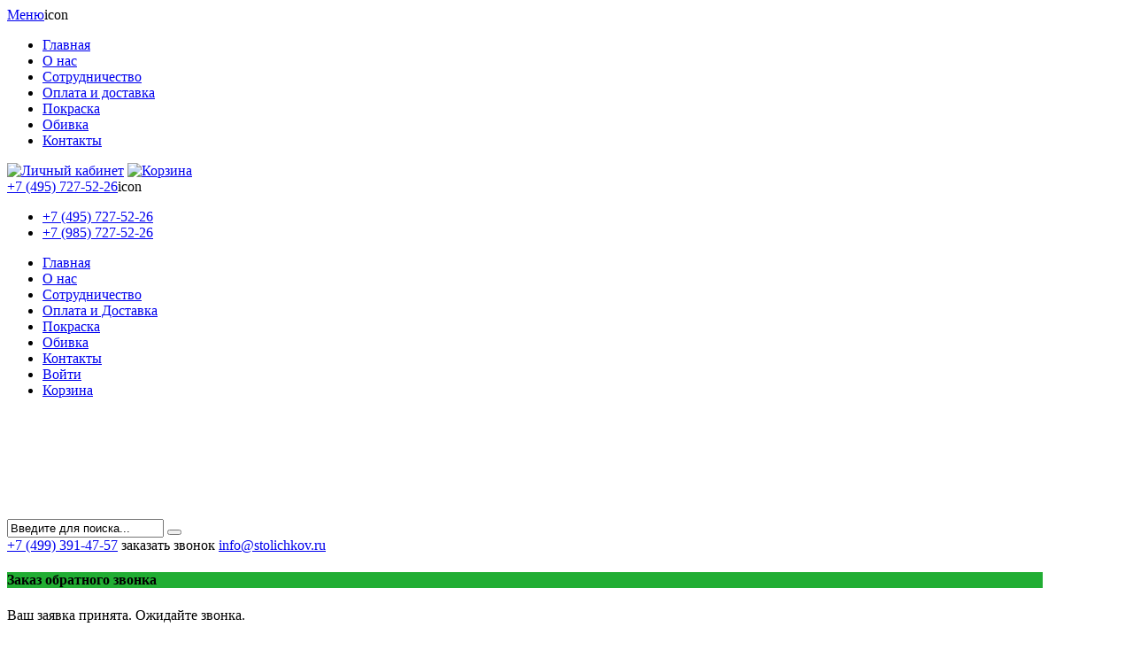

--- FILE ---
content_type: text/html; charset=utf-8
request_url: https://stolichkov.ru/obivka/tkani/zhakkard-bristol
body_size: 15997
content:
<!DOCTYPE html>
<!--[if lt IE 7]>      <html class="no-js lt-ie9 lt-ie8 lt-ie7"  lang="ru-ru"> <![endif]-->
<!--[if IE 7]>         <html class="no-js lt-ie9 lt-ie8"  lang="ru-ru"> <![endif]-->
<!--[if IE 8]>         <html class="no-js lt-ie9"  lang="ru-ru"> <![endif]-->
<!--[if gt IE 8]><!--> <html class="no-js" lang="ru-ru"> <!--<![endif]-->
    <head>
       <!-- <meta http-equiv="X-UA-Compatible" content="IE=edge,chrome=1"> -->
		<meta http-equiv="Content-Type" content="text/html; charset=utf-8">
        <base href="https://stolichkov.ru/obivka/tkani/zhakkard-bristol" />
	<meta http-equiv="content-type" content="text/html; charset=utf-8" />
	<meta name="viewport" content="width=device-width, initial-scale=1.0" />
	<meta name="generator" content="Joomla! - Open Source Content Management" />
	<title>Жаккард Bristol</title>
	<link href="/templates/vina_veneno/favicon.ico" rel="shortcut icon" type="image/vnd.microsoft.icon" />
	<link href="https://stolichkov.ru/components/com_jshopping/css/default.css" rel="stylesheet" type="text/css" />
	<link href="/plugins/jshoppingproducts/jsocial_share/jsocial_share.css" rel="stylesheet" type="text/css" />
	<link href="/media/jui/css/chosen.css?834e702793d81b11bbe0208c36279b9b" rel="stylesheet" type="text/css" />
	<link href="/templates/vina_veneno/css/bootstrap.min.css" rel="stylesheet" type="text/css" />
	<link href="/templates/vina_veneno/css/bootstrap-responsive.min.css" rel="stylesheet" type="text/css" />
	<link href="/plugins/system/helix/css/font-awesome.css" rel="stylesheet" type="text/css" />
	<link href="/plugins/system/helix/css/mobile-menu.css" rel="stylesheet" type="text/css" />
	<link href="/templates/vina_veneno/css/template.css" rel="stylesheet" type="text/css" />
	<link href="/templates/vina_veneno/css/gallery.css" rel="stylesheet" type="text/css" />
	<link href="/templates/vina_veneno/css/add_style.css" rel="stylesheet" type="text/css" />
	<link href="/templates/vina_veneno/css/presets/preset3.css" rel="stylesheet" type="text/css" />
	<link href="/modules/mod_vina_manufacturers_jshopping/assets/css/carouFredSel.css" rel="stylesheet" type="text/css" />
	<link href="/modules/mod_joomly_callback/css/callback_default.css" rel="stylesheet" type="text/css" />
	<style type="text/css">
.container{max-width:1170px}
#sp-header-wrapper{padding: 20px 0 !important; }

#sp-main-body-wrapper{background: rgba(246, 180, 74, 0) !important; padding: 30px 0 !important; }

#sp-header-wrapper{padding: 20px 0 !important; }

#sp-main-body-wrapper{background: rgba(246, 180, 74, 0) !important; padding: 30px 0 !important; }

#sp-bottom-wrapper{padding: 20px 0 30px !important; }

#sp-footer-wrapper{padding: 12px 0 !important; }

	</style>
	<script type="application/json" class="joomla-script-options new">{"csrf.token":"ec26ce441cf0b556fa2c1184828e16c9","system.paths":{"root":"","base":""}}</script>
	<script src="/media/system/js/mootools-core.js?834e702793d81b11bbe0208c36279b9b" type="text/javascript"></script>
	<script src="/media/system/js/core.js?834e702793d81b11bbe0208c36279b9b" type="text/javascript"></script>
	<script src="/media/jui/js/jquery.min.js?834e702793d81b11bbe0208c36279b9b" type="text/javascript"></script>
	<script src="/media/jui/js/jquery-noconflict.js?834e702793d81b11bbe0208c36279b9b" type="text/javascript"></script>
	<script src="/media/jui/js/jquery-migrate.min.js?834e702793d81b11bbe0208c36279b9b" type="text/javascript"></script>
	<script src="/media/jui/js/bootstrap.min.js?834e702793d81b11bbe0208c36279b9b" type="text/javascript"></script>
	<script src="https://stolichkov.ru/components/com_jshopping/js/jquery/jquery.media.js" type="text/javascript"></script>
	<script src="https://stolichkov.ru/components/com_jshopping/js/functions.js" type="text/javascript"></script>
	<script src="https://stolichkov.ru/components/com_jshopping/js/validateForm.js" type="text/javascript"></script>
	<script src="/media/jui/js/chosen.jquery.min.js?834e702793d81b11bbe0208c36279b9b" type="text/javascript"></script>
	<script src="/plugins/system/helix/js/jquery-noconflict.js" type="text/javascript"></script>
	<script src="/plugins/system/helix/js/modernizr-2.6.2.min.js" type="text/javascript"></script>
	<script src="/plugins/system/helix/js/helix.core.js" type="text/javascript"></script>
	<script src="/templates/vina_veneno/js/menu.js" type="text/javascript"></script>
	<script src="/templates/vina_veneno/js/jquery.isotope.min.js" type="text/javascript"></script>
	<script src="/templates/vina_veneno/js/jquery.touchSwipe.min.js" type="text/javascript"></script>
	<script src="/templates/vina_veneno/js/jquery.flexslider-min.js" type="text/javascript"></script>
	<script src="/templates/vina_veneno/js/template.js" type="text/javascript"></script>
	<script src="/modules/mod_vina_manufacturers_jshopping/assets/js/jquery.carouFredSel.min.js" type="text/javascript"></script>
	<script src="/modules/mod_vina_manufacturers_jshopping/assets/js/jquery.mousewheel.min.js" type="text/javascript"></script>
	<script src="/modules/mod_vina_manufacturers_jshopping/assets/js/jquery.transit.min.js" type="text/javascript"></script>
	<script src="/modules/mod_vina_manufacturers_jshopping/assets/js/jquery.ba-throttle-debounce.min.js" type="text/javascript"></script>
	<script src="/modules/mod_joomly_callback/js/callback_default.js" type="text/javascript"></script>
	<script src="https://www.google.com/recaptcha/api.js?onload=myCallBack&render=explicit" type="text/javascript" defer="defer" async="async"></script>
	<script type="text/javascript">

	jQuery(function ($) {
		initChosen();
		$("body").on("subform-row-add", initChosen);

		function initChosen(event, container)
		{
			container = container || document;
			$(container).find("select#id_currency").chosen({"disable_search_threshold":10,"search_contains":true,"allow_single_deselect":true,"placeholder_text_multiple":"Type or select some options","placeholder_text_single":"\u0412\u044b\u0431\u0435\u0440\u0438\u0442\u0435 \u0437\u043d\u0430\u0447\u0435\u043d\u0438\u0435","no_results_text":"\u0420\u0435\u0437\u0443\u043b\u044c\u0442\u0430\u0442\u044b \u043d\u0435 \u0441\u043e\u0432\u043f\u0430\u0434\u0430\u044e\u0442"});
		}
	});
	spnoConflict(function($){

					function mainmenu() {
						$('.sp-menu').spmenu({
							startLevel: 0,
							direction: 'ltr',
							initOffset: {
								x: 0,
								y: 0
							},
							subOffset: {
								x: 0,
								y: 0
							},
							center: 0
						});
			}

			mainmenu();

			$(window).on('resize',function(){
				mainmenu();
			});


			});
	</script>

        		
				
    
</head>
        <body  class="category subpage  ltr preset3 menu-zhakkard-bristol responsive bg hfeed clearfix">
		<div class="row-offcanvas row-offcanvas-left">
			<div>
				<div class="body-innerwrapper">
				<!--[if lt IE 8]>
				<div class="chromeframe alert alert-danger" style="text-align:center">You are using an <strong>outdated</strong> browser. Please <a target="_blank" href="http://browsehappy.com/">upgrade your browser</a> or <a target="_blank" href="http://www.google.com/chromeframe/?redirect=true">activate Google Chrome Frame</a> to improve your experience.</div>
				<![endif]-->
				<section id="sp-top-wrapper" 
                class=" "><div class="container"><div class="row-fluid" id="top">
<div id="sp-top3" class="span12"><div class="module ">	
	<div class="mod-wrapper clearfix">		
				<div class="mod-content clearfix">	
			<div class="mod-inner clearfix">
				<div class="mobile-top-menju">
<div class="custom_vina-language mob_ico">
<div class="btn-group">
<div class="btn dropdown-toggle" data-toggle="dropdown"><a class="english" href="#"><img src="/images/icons/ico_menju_20x.png" alt="" />Меню</a><span class="caret"><span class="hidden">icon</span></span></div>
<ul class="dropdown-menu">
<li><a class="canadian" href="https://stolichkov.ru"> Главная </a></li>
<li><a class="english" href="/about-us"> О нас </a></li>
<li><a class="french" href="/sotrudnichestvo"> Сотрудничество </a></li>
<li><a class="germany" href="/pay-and-delivery"> Оплата и доставка </a></li>
<li><a class="italian" href="/pokraska"> Покраска </a></li>
<li><a class="italian" href="/obivka"> Обивка </a></li>
<li><a class="italian" href="/contact-us"> Контакты </a></li>
</ul>
</div>
</div>
<div class="custom_vina-language mob_ico icomob">
<a href="/my-account" title="Личный кабинет" /> <img src="/images/icons//ico_account_28x.png" alt="Личный кабинет" /></a>
<a href="/my-cart" title="Корзина" /> <img src="/images/icons/ico_shcart_28x.png" alt="Корзина" /></a>
</div>
<div class="custom_vina-language mob_ico icomob-phone">
<div class="btn-group">
<div class="btn dropdown-toggle" data-toggle="dropdown"><a class="english" href="#"><img src="/images/icons/ico_phone_20x.png" alt="" /><span class="icomob-phone-number">+7 (495) 727-52-26</span></a><span class="caret"><span class="hidden">icon</span></span></div>
<ul class="dropdown-menu">
<li><a class="canadian" href="tel:+74957275226"> +7 (495) 727-52-26 </a></li>
<li><a class="english" href="tel:+79857275226"> +7 (985) 727-52-26 </a></li>
</ul>
</div>
</div>
</div>			</div>
		</div>
	</div>
</div>
<div class="gap"></div>
<div class="module  top_menu">	
	<div class="mod-wrapper clearfix">		
				<div class="mod-content clearfix">	
			<div class="mod-inner clearfix">
				<ul class="nav  menju_top">
<li class="item-101"><a href="/" >Главная</a></li><li class="item-192"><a href="/about-us" >О нас</a></li><li class="item-695"><a href="/sotrudnichestvo" >Сотрудничество</a></li><li class="item-696"><a href="/pay-and-delivery" >Оплата и Доставка</a></li><li class="item-1027"><a href="/pokraska" >Покраска</a></li><li class="item-1028 alias-parent-active"><a href="/obivka" >Обивка</a></li><li class="item-241"><a href="/contact-us" >Контакты</a></li><li class="item-151"><a href="/my-account" >Войти</a></li><li class="item-153"><a href="/my-cart" >Корзина</a></li></ul>
			</div>
		</div>
	</div>
</div>
<div class="gap"></div>
</div>
</div></div></section><header id="sp-header-wrapper" 
                class=" "><div class="container"><div class="row-fluid" id="header">
<div id="sp-logo" class="span3"><div class="logo-wrapper"><a href="/"><div style="width:350px; height:100px;" class="logo"></div></a></div></div>

<div id="sp-advanced-search" class="span6"><div class="span7 search-top">
		<div class="moduletable">
						<script type = "text/javascript">
function isEmptyValue(value){
    var pattern = /\S/;
    return ret = (pattern.test(value)) ? (true) : (false);
}
</script>
<form name = "searchForm" method = "post" action="/component/jshopping/search/result?Itemid=0" onsubmit = "return isEmptyValue(jQuery('#jshop_search').val())">
<input type="hidden" name="setsearchdata" value="1">
<input type = "hidden" name = "category_id" value = "0" />
<input type = "hidden" name = "search_type" value = "any" />
<div class="vina_search">
	<input type = "text" class = "inputbox" name = "search" id = "jshop_search"  value = "Введите для поиска..." onblur="if (this.value=='') this.value='Введите для поиска...';" onfocus="if (this.value=='Введите для поиска...') this.value='';" />		
	<button class="button btn btn-primary" onclick="this.form.search.focus();"><i class="icon-search"></i></button></div>
</form>
		</div>
	</div>
<div class="span5 contact-header">
  <em class="icon-phone icon-hidden"> </em> <a href="tel:+74993914757">+7 (499) 391-47-57</a> 
  <span class="cheader-lnk"><a class="joomly-callback">заказать звонок </a></span> 
  <em class="icon-envelope icon-hidden"> </em> <a href="mailto:info@stolichkov.ru">info@stolichkov.ru</a>
</div>

		<div class="moduletable">
						<div id="joomly-callback" class="joomly-callback-main">
	<div class="joomly-callback-caption" >
		<div class="joomly-callback-cap"><h4 class="text-center">Заказ обратного звонка</h4></div><div class="joomly-callback-closer"><i id="joomly-callback-close259" class="fa fa-close fa-1x"></i></div>
	</div>
	<div class="joomly-callback-body">
		<form class="reg_form" action="https://stolichkov.ru/obivka/tkani/zhakkard-bristol" method="post" onsubmit="callback_validate(this);joomly_callback_analytics(259);" enctype="multipart/form-data">
			<div>
				<p class="callback-text-center">В настоящее время наш рабочий день закончен. Оставьте свой телефон и мы перезвоним в удобное для вас время!</p>
									<div class="joomly-callback-div">
						<input type="text" placeholder="Имя*" name="name" class="joomly-callback-field"required value="">
					</div>
					
				<div class="joomly-callback-div">
					<input type="tel" pattern="(\+?\d[- .\(\)]*){5,15}" placeholder="Телефон*"  name="phone" class="joomly-callback-field" required value="">
				</div>
									<div class="joomly-callback-div">
						<label style="display:inline-block;">Время звонка</label>
						<div style="display:inline-block;">
														<select id="time-any259" name="time-any" >
																	<option value="10:00">10:00</option>	
																	<option value="11:00">11:00</option>	
																	<option value="12:00">12:00</option>	
																	<option value="13:00">13:00</option>	
																	<option value="14:00">14:00</option>	
																	<option value="15:00">15:00</option>	
																	<option value="16:00">16:00</option>	
																	<option value="17:00">17:00</option>	
																	<option value="18:00">18:00</option>	
																	<option value="19:00">19:00</option>	
															</select>
							<select id="day259" name="day">
																	<option value="Сегодня">Сегодня</option>
									
																<option value="Понедельник" >Понедельник</option>
																	<option value="Вторник" >Вторник</option>
																	<option value="Четверг" >Четверг</option>
																	<option value="Пятница" >Пятница</option>
																</select>
						</div>	
					</div>
							
									<div class="joomly-callback-div">
						<label><a href="/" target="_blank">Согласие на обработку персональных данных</a><input type="checkbox" class="joomly-callback-checkbox" checked required></label>
					</div>	
					
									<div class="joomly-callback-div">
						<div class="g-callback-recaptcha" data-sitekey="6LdhXd0gAAAAADCJBNtsx_6By4Aa4FnyRfDVxHGs"></div>
					</div>
					
				<input type="hidden" name="page" value="stolichkov.ru/obivka/tkani/zhakkard-bristol" />
				<input type="hidden" name="ip" value="18.191.210.202" />
				<input type="hidden" name="created_at" value="2026-01-28 01:17:41" />
				<input type="hidden" name="cur_time" id="cur-time259" value="3" />
				<input type="hidden" name="module_id" value="259" />		
				<input type="hidden" name="module_hash" value="14824f78dc7d9291df1017a92fa6dc31" />
				<input type="hidden" name="title_name" value="Заказ обратного звонка" />		
				<input type="hidden" name="option" value="com_joomlycallback" />
				<input type="hidden" name="task" value="add.save" />
				<input type="hidden" name="ec26ce441cf0b556fa2c1184828e16c9" value="1" />			</div>
			<div>
				<button class="button-joomly-callback-lightbox" type="submit"  value="save"  id="button-joomly-callback-lightbox259">Отправить</button>
			</div>
		</form>
		<div class="tel"><p></p></div>
	</div>	
</div>
<div class="special-alert" id="special-alert259">
	<div class="joomly-callback-caption" style="background-color:#21ad33">
		<div class="joomly-callback-cap"><h4 class="callback-text-center">Заказ обратного звонка</h4></div><div class="joomly-callback-closer"><i id="callback-alert-close259" class="fa fa-close fa-1x"></i></div>
	</div>
	<div class="joomly-alert-body">
		<p class="callback-text-center">Ваш заявка принята. Ожидайте звонка.</p>
	</div>
</div>
<script type="text/javascript">
var callback_module_id = 259,
type_field = "Обязательное поле";
captcha_error = "Неправильно введена капча";
var callback_params = callback_params || [];
callback_params[callback_module_id] = {};
var callback_popup = document.getElementById("joomly-callback");
document.body.appendChild(callback_popup);
call_callback();
</script>		</div>
	</div>

<div id="sp-mini-cart" class="span3 visible-desktop"><div class="module  mod_jshopping_cart_ext">	
	<div class="mod-wrapper clearfix">		
				<div class="mod-content clearfix">	
			<div class="mod-inner clearfix">
				<div class="span12">
  <div class="span3 ico-cart-top"> <img src="/images/icons/ico-cart-top.png"> </div>
  <div class="span9">
<div id = "jshop_module_cart">	
	<span class="jshop_quantity_products top-cart-title">                   
        <span class="my_cart">Корзина:</span><span class="count_products_cart"> 0 товар(а)</span>            
    </span>
	<div class="top-cart-content" style="display: none;">        
		<ol id="top-cart-sidebar" class="cart-products-list">
					</ol>
					<p class="empty">Ваша корзина пуста</p>
					<div id = "jshop_quantity_products" class="top-subtotal">
				<strong>Итого:</strong>
				<span id = "jshop_summ_product" class="price jshop_summ_product">
					0 руб.				</span>
			</div>
				
	</div>
</div>

 </div>
</div>
			</div>
		</div>
	</div>
</div>
<div class="gap"></div>
</div>
</div></div></header><section id="sp-main-menu-wrapper" 
                class=" "><div class="container"><div class="row-fluid" id="main-menu">
<div id="sp-menu" class="span12">	


			<div id="sp-main-menu" class="visible-desktop">
				<ul class="sp-menu level-0"><li class="menu-item first parent "><a href="/" class="menu-item first parent " ><span class="menu"><span class="menu-title">Кованые изделия</span></span></a><div class="sp-submenu"><div class="sp-submenu-wrap"><div class="sp-submenu-inner clearfix" style="width: 200px;"><div class="megacol col1 first" style="width: 200px;"><ul class="sp-menu level-1"><li class="menu-item first parent "><a href="/kovanye-vorota" class="menu-item first parent " ><span class="menu"><span class="menu-title">Ворота</span></span></a><div class="sp-submenu"><div class="sp-submenu-wrap"><div class="sp-submenu-inner clearfix" style="width: 200px;"><div class="megacol col1 first" style="width: 200px;"><ul class="sp-menu level-2"><li class="menu-item first"><a href="/kovanye-vorota/otkatnye" class="menu-item first" ><span class="menu"><span class="menu-title">Откатные</span></span></a></li><li class="menu-item"><a href="/kovanye-vorota/raspashnye" class="menu-item" ><span class="menu"><span class="menu-title">Распашные</span></span></a></li><li class="menu-item"><a href="/kovanye-vorota/vinogradnaya-loza" class="menu-item" ><span class="menu"><span class="menu-title">Виноградная лоза</span></span></a></li><li class="menu-item"><a href="/kovanye-vorota/s-polikarbonatom" class="menu-item" ><span class="menu"><span class="menu-title">С поликарбонатом</span></span></a></li><li class="menu-item"><a href="/kovanye-vorota/garazhnye" class="menu-item" ><span class="menu"><span class="menu-title">Гаражные</span></span></a></li><li class="menu-item"><a href="/kovanye-vorota/s-derevom" class="menu-item" ><span class="menu"><span class="menu-title">С деревом</span></span></a></li><li class="menu-item"><a href="/kovanye-vorota/elitnye" class="menu-item" ><span class="menu"><span class="menu-title">Элитные</span></span></a></li><li class="menu-item last"><a href="/kovanye-vorota/eskizi" class="menu-item last" ><span class="menu"><span class="menu-title">Эскизы</span></span></a></li></ul></div></div></div></div></li><li class="menu-item parent "><a href="/kovanye-zabory" class="menu-item parent " ><span class="menu"><span class="menu-title">Заборы</span></span></a><div class="sp-submenu"><div class="sp-submenu-wrap"><div class="sp-submenu-inner clearfix" style="width: 200px;"><div class="megacol col1 first" style="width: 200px;"><ul class="sp-menu level-2"><li class="menu-item first"><a href="/kovanye-zabory" class="menu-item first" ><span class="menu"><span class="menu-title">Декоративные</span></span></a></li><li class="menu-item"><a href="/kovanye-zabory/dlya-chastnogo-doma" class="menu-item" ><span class="menu"><span class="menu-title">Для частного дома</span></span></a></li><li class="menu-item"><a href="/kovanye-zabory/navershiya" class="menu-item" ><span class="menu"><span class="menu-title">Навершия</span></span></a></li><li class="menu-item last"><a href="/kovanye-zabory/kombinirovannye" class="menu-item last" ><span class="menu"><span class="menu-title">Комбинированные</span></span></a></li></ul></div></div></div></div></li><li class="menu-item parent "><a href="/kovanye-ograzhdeniya" class="menu-item parent " ><span class="menu"><span class="menu-title">Ограждения</span></span></a><div class="sp-submenu"><div class="sp-submenu-wrap"><div class="sp-submenu-inner clearfix" style="width: 200px;"><div class="megacol col1 first" style="width: 200px;"><ul class="sp-menu level-2"><li class="menu-item first"><a href="/kovanye-ograzhdeniya/balkonov" class="menu-item first" ><span class="menu"><span class="menu-title">Для балконов</span></span></a></li><li class="menu-item"><a href="/kovanye-ograzhdeniya/dlja-terrasy" class="menu-item" ><span class="menu"><span class="menu-title">Для террасы</span></span></a></li><li class="menu-item"><a href="/kovanye-ograzhdeniya/dlya-lestnic" class="menu-item" ><span class="menu"><span class="menu-title">Для лестниц</span></span></a></li><li class="menu-item"><a href="/kovanye-ograzhdeniya/krylca" class="menu-item" ><span class="menu"><span class="menu-title">Для крыльца</span></span></a></li><li class="menu-item"><a href="/kovanye-ograzhdeniya/parkovye" class="menu-item" ><span class="menu"><span class="menu-title">Парковые</span></span></a></li><li class="menu-item last"><a href="/kovanye-ograzhdeniya/dlya-gazonov" class="menu-item last" ><span class="menu"><span class="menu-title">Для газонов</span></span></a></li></ul></div></div></div></div></li><li class="menu-item parent "><a href="/kovanye-kalitki" class="menu-item parent " ><span class="menu"><span class="menu-title">Калитки</span></span></a><div class="sp-submenu"><div class="sp-submenu-wrap"><div class="sp-submenu-inner clearfix" style="width: 200px;"><div class="megacol col1 first" style="width: 200px;"><ul class="sp-menu level-2"><li class="menu-item first"><a href="/kovanye-kalitki/dlya-chastnogo-doma" class="menu-item first" ><span class="menu"><span class="menu-title">Для частного дома</span></span></a></li><li class="menu-item last"><a href="/kovanye-kalitki/raspashnye" class="menu-item last" ><span class="menu"><span class="menu-title">Распашные</span></span></a></li></ul></div></div></div></div></li><li class="menu-item parent "><a href="/kovanye-lestnicy" class="menu-item parent " ><span class="menu"><span class="menu-title">Лестницы</span></span></a><div class="sp-submenu"><div class="sp-submenu-wrap"><div class="sp-submenu-inner clearfix" style="width: 200px;"><div class="megacol col1 first" style="width: 200px;"><ul class="sp-menu level-2"><li class="menu-item first"><a href="/kovanye-lestnicy/v-dome" class="menu-item first" ><span class="menu"><span class="menu-title">В доме</span></span></a></li><li class="menu-item"><a href="/kovanye-lestnicy/priglashenie" class="menu-item" ><span class="menu"><span class="menu-title">Приглашение</span></span></a></li><li class="menu-item last"><a href="/kovanye-lestnicy/na-metallicheskom-karkase" class="menu-item last" ><span class="menu"><span class="menu-title">На металлическом каркасе</span></span></a></li></ul></div></div></div></div></li><li class="menu-item parent "><a href="/kovanye-perila" class="menu-item parent " ><span class="menu"><span class="menu-title">Перила</span></span></a><div class="sp-submenu"><div class="sp-submenu-wrap"><div class="sp-submenu-inner clearfix" style="width: 200px;"><div class="megacol col1 first" style="width: 200px;"><ul class="sp-menu level-2"><li class="menu-item first"><a href="/kovanye-perila/dlya-lestnicy" class="menu-item first" ><span class="menu"><span class="menu-title">Для лестницы</span></span></a></li><li class="menu-item"><a href="/kovanye-perila/na-krylco" class="menu-item" ><span class="menu"><span class="menu-title">На крыльцо</span></span></a></li><li class="menu-item"><a href="/kovanye-perila/na-balkon" class="menu-item" ><span class="menu"><span class="menu-title">На балкон</span></span></a></li><li class="menu-item"><a href="/kovanye-perila/na-terrase" class="menu-item" ><span class="menu"><span class="menu-title">Для террасы</span></span></a></li><li class="menu-item last"><a href="/kovanye-perila/ulichnye" class="menu-item last" ><span class="menu"><span class="menu-title">Уличные</span></span></a></li></ul></div></div></div></div></li><li class="menu-item parent "><a href="/kovanye-balkony" class="menu-item parent " ><span class="menu"><span class="menu-title">Балконы</span></span></a><div class="sp-submenu"><div class="sp-submenu-wrap"><div class="sp-submenu-inner clearfix" style="width: 200px;"><div class="megacol col1 first" style="width: 200px;"><ul class="sp-menu level-2"><li class="menu-item first"><a href="/kovanye-balkony/francuzskie" class="menu-item first" ><span class="menu"><span class="menu-title">Французские</span></span></a></li><li class="menu-item last"><a href="/kovanye-balkony/metallicheskie" class="menu-item last" ><span class="menu"><span class="menu-title">Металлические</span></span></a></li></ul></div></div></div></div></li><li class="menu-item parent "><a href="/kovanye-kozyrki" class="menu-item parent " ><span class="menu"><span class="menu-title">Козырьки</span></span></a><div class="sp-submenu"><div class="sp-submenu-wrap"><div class="sp-submenu-inner clearfix" style="width: 200px;"><div class="megacol col1 first" style="width: 200px;"><ul class="sp-menu level-2"><li class="menu-item first"><a href="/kovanye-kozyrki/nad-krylcom" class="menu-item first" ><span class="menu"><span class="menu-title">Над крыльцом</span></span></a></li><li class="menu-item"><a href="/kovanye-kozyrki/nad-balkonom" class="menu-item" ><span class="menu"><span class="menu-title">Над балконом</span></span></a></li><li class="menu-item"><a href="/kovanye-kozyrki/nad-vorotami" class="menu-item" ><span class="menu"><span class="menu-title">Над воротами</span></span></a></li><li class="menu-item last"><a href="/kovanye-kozyrki/odnoskatnye" class="menu-item last" ><span class="menu"><span class="menu-title">Односкатные</span></span></a></li></ul></div></div></div></div></li><li class="menu-item parent "><a href="/kovanye-reshetki" class="menu-item parent " ><span class="menu"><span class="menu-title">Решетки</span></span></a><div class="sp-submenu"><div class="sp-submenu-wrap"><div class="sp-submenu-inner clearfix" style="width: 200px;"><div class="megacol col1 first" style="width: 200px;"><ul class="sp-menu level-2"><li class="menu-item first"><a href="/kovanye-reshetki/na-okna" class="menu-item first" ><span class="menu"><span class="menu-title">На окна</span></span></a></li><li class="menu-item"><a href="/kovanye-reshetki/kaminnye" class="menu-item" ><span class="menu"><span class="menu-title">Каминные</span></span></a></li><li class="menu-item"><a href="/kovanye-reshetki/dekorativnye" class="menu-item" ><span class="menu"><span class="menu-title">Декоративные</span></span></a></li><li class="menu-item last"><a href="/kovanye-reshetki/stavni" class="menu-item last" ><span class="menu"><span class="menu-title">Cтавни</span></span></a></li></ul></div></div></div></div></li><li class="menu-item last parent "><a href="/kovanye-navesy" class="menu-item last parent " ><span class="menu"><span class="menu-title">Навесы</span></span></a><div class="sp-submenu"><div class="sp-submenu-wrap"><div class="sp-submenu-inner clearfix" style="width: 200px;"><div class="megacol col1 first" style="width: 200px;"><ul class="sp-menu level-2"><li class="menu-item first"><a href="/kovanye-navesy/nad-kryltsom" class="menu-item first" ><span class="menu"><span class="menu-title">Над крыльцом</span></span></a></li><li class="menu-item"><a href="/kovanye-navesy/dlya-avtomobilya" class="menu-item" ><span class="menu"><span class="menu-title">Для автомобиля</span></span></a></li><li class="menu-item"><a href="/kovanye-navesy/dlya-mangala" class="menu-item" ><span class="menu"><span class="menu-title">Для мангала</span></span></a></li><li class="menu-item"><a href="/kovanye-navesy/vhodnye-gruppy" class="menu-item" ><span class="menu"><span class="menu-title">Входные группы</span></span></a></li><li class="menu-item last"><a href="/kovanye-navesy/na-vorota" class="menu-item last" ><span class="menu"><span class="menu-title">На ворота</span></span></a></li></ul></div></div></div></div></li></ul></div></div></div></div></li><li class="menu-item parent "><a href="#" class="menu-item parent " ><span class="menu"><span class="menu-title">Садовая ковка</span></span></a><div class="sp-submenu"><div class="sp-submenu-wrap"><div class="sp-submenu-inner clearfix" style="width: 200px;"><div class="megacol col1 first" style="width: 200px;"><ul class="sp-menu level-1"><li class="menu-item first"><a href="/kovanye-mostiki" class="menu-item first" ><span class="menu"><span class="menu-title">Мостики</span></span></a></li><li class="menu-item parent "><a href="/kovanye-besedki" class="menu-item parent " ><span class="menu"><span class="menu-title">Беседки</span></span></a><div class="sp-submenu"><div class="sp-submenu-wrap"><div class="sp-submenu-inner clearfix" style="width: 200px;"><div class="megacol col1 first" style="width: 200px;"><ul class="sp-menu level-2"><li class="menu-item first"><a href="/kovanye-besedki/dlya-dachi" class="menu-item first" ><span class="menu"><span class="menu-title">Для дачи</span></span></a></li><li class="menu-item"><a href="/kovanye-besedki/s-mangalom" class="menu-item" ><span class="menu"><span class="menu-title">С мангалом</span></span></a></li><li class="menu-item last"><a href="/kovanye-besedki/naves" class="menu-item last" ><span class="menu"><span class="menu-title">С навесом</span></span></a></li></ul></div></div></div></div></li><li class="menu-item"><a href="/kovanye-kacheli" class="menu-item" ><span class="menu"><span class="menu-title">Качели</span></span></a></li><li class="menu-item"><a href="/kovanye-mangaly" class="menu-item" ><span class="menu"><span class="menu-title">Мангалы</span></span></a></li><li class="menu-item last"><a href="/kovanye-svetilniki" class="menu-item last" ><span class="menu"><span class="menu-title">Светильники</span></span></a></li></ul></div></div></div></div></li><li class="menu-item parent "><a href="#" class="menu-item parent " ><span class="menu"><span class="menu-title">Эксклюзивная ковка</span></span></a><div class="sp-submenu"><div class="sp-submenu-wrap"><div class="sp-submenu-inner clearfix" style="width: 200px;"><div class="megacol col1 first" style="width: 200px;"><ul class="sp-menu level-1"><li class="menu-item first"><a href="/kovanye-sunduki" class="menu-item first" ><span class="menu"><span class="menu-title">Cундуки</span></span></a></li><li class="menu-item last parent "><a href="/kaminnyi-nabor-kovanyi" class="menu-item last parent " ><span class="menu"><span class="menu-title">Каминный набор</span></span></a><div class="sp-submenu"><div class="sp-submenu-wrap"><div class="sp-submenu-inner clearfix" style="width: 200px;"><div class="megacol col1 first" style="width: 200px;"><ul class="sp-menu level-2"><li class="menu-item first"><a href="/kaminnyi-nabor-kovanyi/drovnica" class="menu-item first" ><span class="menu"><span class="menu-title">Дровница</span></span></a></li><li class="menu-item last"><a href="/kaminnyi-nabor-kovanyi/s-drovnicei" class="menu-item last" ><span class="menu"><span class="menu-title">Набор с дровницей</span></span></a></li></ul></div></div></div></div></li></ul></div></div></div></div></li><li class="menu-item parent "><a href="/kovanaya-sadovaya-mebel" class="menu-item parent " ><span class="menu"><span class="menu-title">Садовая мебель</span></span></a><div class="sp-submenu"><div class="sp-submenu-wrap"><div class="sp-submenu-inner clearfix" style="width: 200px;"><div class="megacol col1 first" style="width: 200px;"><ul class="sp-menu level-1"><li class="menu-item first parent "><a href="/kovanaya-sadovaya-mebel/stoly" class="menu-item first parent " ><span class="menu"><span class="menu-title">Кованые столы</span></span></a><div class="sp-submenu"><div class="sp-submenu-wrap"><div class="sp-submenu-inner clearfix" style="width: 200px;"><div class="megacol col1 first" style="width: 200px;"><ul class="sp-menu level-2"><li class="menu-item first"><a href="/kovanaya-sadovaya-mebel/stoly/stoly-i-skameiki" class="menu-item first" ><span class="menu"><span class="menu-title">Столы и скамейки</span></span></a></li></ul></div></div></div></div></li><li class="menu-item"><a href="/kovanaya-sadovaya-mebel/stulya" class="menu-item" ><span class="menu"><span class="menu-title">Стулья</span></span></a></li><li class="menu-item"><a href="/kovanaya-sadovaya-mebel/stoly-i-stulya" class="menu-item" ><span class="menu"><span class="menu-title">Кованые столы и стулья</span></span></a></li><li class="menu-item"><a href="/kovanaya-sadovaya-mebel/kresla" class="menu-item" ><span class="menu"><span class="menu-title">Кресла</span></span></a></li><li class="menu-item"><a href="/kovanaya-sadovaya-mebel/komplekty" class="menu-item" ><span class="menu"><span class="menu-title">Комплекты</span></span></a></li><li class="menu-item last"><a href="/kovanaya-sadovaya-mebel/skameiki" class="menu-item last" ><span class="menu"><span class="menu-title">Скамейки</span></span></a></li></ul></div></div></div></div></li><li class="menu-item parent "><a href="/ulichnaya-kovka" class="menu-item parent " ><span class="menu"><span class="menu-title">Уличная ковка</span></span></a><div class="sp-submenu"><div class="sp-submenu-wrap"><div class="sp-submenu-inner clearfix" style="width: 200px;"><div class="megacol col1 first" style="width: 200px;"><ul class="sp-menu level-1"><li class="menu-item first"><a href="/ulichnaya-kovka/cvetochnicy" class="menu-item first" ><span class="menu"><span class="menu-title">Цветочницы</span></span></a></li><li class="menu-item"><a href="/ulichnaya-kovka/kashpo" class="menu-item" ><span class="menu"><span class="menu-title">Кашпо</span></span></a></li><li class="menu-item"><a href="/ulichnaya-kovka/vazy" class="menu-item" ><span class="menu"><span class="menu-title">Вазы</span></span></a></li><li class="menu-item"><a href="/ulichnaya-kovka/arki" class="menu-item" ><span class="menu"><span class="menu-title">Арки</span></span></a></li><li class="menu-item"><a href="/ulichnaya-kovka/pergoly" class="menu-item" ><span class="menu"><span class="menu-title">Перголы</span></span></a></li><li class="menu-item"><a href="/ulichnaya-kovka/urny" class="menu-item" ><span class="menu"><span class="menu-title">Урны</span></span></a></li><li class="menu-item last"><a href="/ulichnaya-kovka/kostrovye-chashi" class="menu-item last" ><span class="menu"><span class="menu-title">Костровые чаши</span></span></a></li></ul></div></div></div></div></li><li class="menu-item parent "><a href="/loft-ideliya-iz-metalla" class="menu-item parent " ><span class="menu"><span class="menu-title">Мебель лофт</span></span></a><div class="sp-submenu"><div class="sp-submenu-wrap"><div class="sp-submenu-inner clearfix" style="width: 200px;"><div class="megacol col1 first" style="width: 200px;"><ul class="sp-menu level-1"><li class="menu-item first parent "><a href="/loft-ideliya-iz-metalla/sadovaya-mebel" class="menu-item first parent " ><span class="menu"><span class="menu-title">Садовая мебель</span></span></a><div class="sp-submenu"><div class="sp-submenu-wrap"><div class="sp-submenu-inner clearfix" style="width: 200px;"><div class="megacol col1 first" style="width: 200px;"><ul class="sp-menu level-2"><li class="menu-item first"><a href="/loft-ideliya-iz-metalla/sadovaya-mebel/kresla" class="menu-item first" ><span class="menu"><span class="menu-title">Кресла</span></span></a></li><li class="menu-item"><a href="/kovanaya-sadovaya-mebel/skameiki" class="menu-item" ><span class="menu"><span class="menu-title">Скамейки</span></span></a></li><li class="menu-item last"><a href="/loft-ideliya-iz-metalla/sadovaya-mebel/podstavki-pod-cvety" class="menu-item last" ><span class="menu"><span class="menu-title">Подставки под цветы</span></span></a></li></ul></div></div></div></div></li><li class="menu-item"><a href="/loft-ideliya-iz-metalla/besedki" class="menu-item" ><span class="menu"><span class="menu-title">Беседки</span></span></a></li><li class="menu-item"><a href="/loft-ideliya-iz-metalla/vorota" class="menu-item" ><span class="menu"><span class="menu-title">Ворота</span></span></a></li><li class="menu-item"><a href="/loft-ideliya-iz-metalla/perila" class="menu-item" ><span class="menu"><span class="menu-title">Перила</span></span></a></li><li class="menu-item"><a href="/loft-ideliya-iz-metalla/ograzhdeniya" class="menu-item" ><span class="menu"><span class="menu-title">Ограждения</span></span></a></li><li class="menu-item parent "><a href="/loft-ideliya-iz-metalla/ulichnaya-mebel" class="menu-item parent " ><span class="menu"><span class="menu-title">Уличная мебель</span></span></a><div class="sp-submenu"><div class="sp-submenu-wrap"><div class="sp-submenu-inner clearfix" style="width: 200px;"><div class="megacol col1 first" style="width: 200px;"><ul class="sp-menu level-2"><li class="menu-item first"><a href="/loft-ideliya-iz-metalla/ulichnaya-mebel/komplektu" class="menu-item first" ><span class="menu"><span class="menu-title">Комплекты мебели</span></span></a></li><li class="menu-item last"><a href="/loft-ideliya-iz-metalla/ulichnaya-mebel/stoly-i-stulya" class="menu-item last" ><span class="menu"><span class="menu-title">Столы и стулья</span></span></a></li></ul></div></div></div></div></li><li class="menu-item last"><a href="/loft-ideliya-iz-metalla/mangaly" class="menu-item last" ><span class="menu"><span class="menu-title">Мангалы</span></span></a></li></ul></div></div></div></div></li><li class="menu-item last parent "><a href="/lazernaya-rezka" class="menu-item last parent " ><span class="menu"><span class="menu-title">Лазерная резка</span></span></a><div class="sp-submenu"><div class="sp-submenu-wrap"><div class="sp-submenu-inner clearfix" style="width: 200px;"><div class="megacol col1 first" style="width: 200px;"><ul class="sp-menu level-1"><li class="menu-item first"><a href="/lazernaya-rezka/perila" class="menu-item first" ><span class="menu"><span class="menu-title">Перила</span></span></a></li><li class="menu-item"><a href="/lazernaya-rezka/ograzhdeniya" class="menu-item" ><span class="menu"><span class="menu-title">Ограждения</span></span></a></li><li class="menu-item"><a href="/lazernaya-rezka/zabory" class="menu-item" ><span class="menu"><span class="menu-title">Заборы</span></span></a></li><li class="menu-item"><a href="/lazernaya-rezka/lestnicy" class="menu-item" ><span class="menu"><span class="menu-title">Лестницы</span></span></a></li><li class="menu-item"><a href="/lazernaya-rezka/kalitki" class="menu-item" ><span class="menu"><span class="menu-title">Калитки</span></span></a></li><li class="menu-item"><a href="/lazernaya-rezka/kluchnici" class="menu-item" ><span class="menu"><span class="menu-title">Ключницы</span></span></a></li><li class="menu-item"><a href="/lazernaya-rezka/vorota" class="menu-item" ><span class="menu"><span class="menu-title">Ворота </span></span></a></li><li class="menu-item last"><a href="/lazernaya-rezka/mangaly" class="menu-item last" ><span class="menu"><span class="menu-title">Мангалы</span></span></a></li></ul></div></div></div></div></li></ul>        
			</div>  	
			
			<button type="button" class="hidden-desktop btn btn-primary vina-menu" data-toggle="offcanvas" style=""> <span class="sp-main-menu-txt">Каталог</span> <i class="icon-align-justify"></i></button>
						
			</div>
</div></div></section><section id="sp-breadcrumb-wrapper" 
                class=" "><div class="container"><div class="row-fluid" id="breadcrumb">
<div id="sp-breadcrumb" class="span12">
<ul class="breadcrumb ">
<li><a href="/" class="pathway">Главная</a><span class="divider">|</span></li><li><a href="/obivka" class="pathway">Обивка</a><span class="divider">|</span></li><li><a href="/obivka/tkani" class="pathway">Ткани</a></li><li><span class="divider">|</span><span class="last">Жаккард Bristol</span></li></ul>
</div>
</div></div></section><section id="sp-main-body-wrapper" 
                class=" "><div class="container"><div class="row-fluid" id="main-body">
<div id="sp-message-area" class="span12"><section id="sp-component-area-wrapper" 
                class=" "><div class="row-fluid" id="component-area">
<div id="sp-component-area" class="span12"><section id="sp-component-wrapper"><div id="sp-component"><div id="system-message-container">
	</div>
<div class="jshop">
	<div class="image_category_block">
		<a href = ""><img class="category_img" src="https://stolichkov.ru/components/com_jshopping/files/img_categories/noimage.gif" alt="Жаккард Bristol" title="Жаккард Bristol" /></a>
	</div>
	<h1>Жаккард Bristol</h1>
	
	<div class="js-cat-short_descr">
					</div>
	
	
<!--     
    <div class="jshop_list_category">
        </div>
-->
    <div class="jshop_list_product">    
<form action="/obivka/tkani/zhakkard-bristol" method="post" name="sort_count" id="sort_count">
<div class = "row-fluid block_sorting_count_to_page">
            <div class = "span3 box_products_sorting">
            <div class = "jshop_sort_by">
				<span>Сортировать</span>				
				<select id="order" name="order" class = "inputbox" onchange="submitListProductFilters()">
	<option value="1">Название</option>
	<option value="2" selected="selected">Цена</option>
	<option value="3">Дата</option>
	<option value="5">Рейтинг</option>
	<option value="6">Популярность</option>
	<option value="4">Предустановленная</option>
</select>
<img src="https://stolichkov.ru/components/com_jshopping/images/arrow_up.gif" alt="orderby" onclick="submitListProductFilterSortDirection()" />
			</div>
        </div>
    		            <div class = "span3 offset6 box_products_count_to_page">
            <div class = "jshop_show">
				<span>Показать</span>
				<select id="limit" name="limit" class = "inputbox" onchange="submitListProductFilters()">
	<option value="5">5</option>
	<option value="10">10</option>
	<option value="15">15</option>
	<option value="20">20</option>
	<option value="25">25</option>
	<option value="48" selected="selected">48</option>
	<option value="50">50</option>
	<option value="99999">Все</option>
</select>
				<span>на страницу</span>
			</div>
        </div>
    </div>

<input type="hidden" name="orderby" id="orderby" value="0" />
<input type="hidden" name="limitstart" value="0" />
</form><div class="jshop list_product">
            <div class = "row-fluid">
        
    <div class = "span3 block_item">
        <div class="product item_inner shadow-radial productitem_2105">
    <div class = "image">
                <div class="image_block">
			                        <a class="images" href="/obivka/tkani/bristol-01">
									<img class="jshop_img single-image" src="https://stolichkov.ru/components/com_jshopping/files/img_products/thumb_full_full_Bristol_01.jpg" alt="Ткань жаккард - BRISTOL-01" title="Ткань жаккард - BRISTOL-01"  />
				                
			</a>
        </div>
        		
    </div>
    <div class = "vina_content">								
		<!-- Title Block -->
        <div class="name">
            <a href="/obivka/tkani/bristol-01">Ткань жаккард - BRISTOL-01</a>
                    </div>
		
		<!-- Review Mark -->		
        			<!-- <div class="review_mark"><div class='stars_no_active' style='width:80px'><div class='stars_active' style='width:0px'></div></div></div>
			<div class="count_commentar">
				Отзывов (0)			</div> -->
                		
		<!-- Price and Old Price -->
					<div class="vina_price">
													<div class = "jshop_price">
																		<span>0 руб.</span>
					</div>
								
												
			</div>
		       <!-- <div class="description">
            Артикул - BRISTOL-01<br />
<ul><br />
<li>Тип ткани - жаккард;</li><br />
<li>Состав - полиэстер - 100%;</li><br />
<li>Ширина рулона - 140 см.;</li><br />
<li>Вес ткани - 298,5 гр./м.п.;</li><br />
<li>Рапорт - 35,5х37 см.;</li><br />
<li>Тест Мартиндейла на истираемость > 25 000 циклов.</li><br />
</ul>        </div> -->
                        
                                                                    <div class="extra_fields">
                        </div>
                         		
    </div>
		<div class="buttons vina_bottons">			
				<a class="button_buy" href="/my-cart/add?category_id=431&amp;product_id=2105" title="Купить"><i style="display: inline-block;" class="icon-shopping-cart"></i></a>
				<a class="button_detail" href="/obivka/tkani/bristol-01" title="Детали"><i style="display: inline-block;" class="icon-eye-open"></i></a>
		<a class="button_wishlist" href = "/my-cart/add?category_id=431&amp;product_id=2105&amp;to=wishlist" title="Пожелания"><i style="display: inline-block;" class="icon-heart"></i></a>
			</div>
	</div>
    </div>
            
            
    <div class = "span3 block_item">
        <div class="product item_inner shadow-radial productitem_2106">
    <div class = "image">
                <div class="image_block">
			                        <a class="images" href="/obivka/tkani/bristol-02">
									<img class="jshop_img single-image" src="https://stolichkov.ru/components/com_jshopping/files/img_products/thumb_full_full_Bristol_02.jpg" alt="Ткань жаккард - BRISTOL-02" title="Ткань жаккард - BRISTOL-02"  />
				                
			</a>
        </div>
        		
    </div>
    <div class = "vina_content">								
		<!-- Title Block -->
        <div class="name">
            <a href="/obivka/tkani/bristol-02">Ткань жаккард - BRISTOL-02</a>
                    </div>
		
		<!-- Review Mark -->		
        			<!-- <div class="review_mark"><div class='stars_no_active' style='width:80px'><div class='stars_active' style='width:0px'></div></div></div>
			<div class="count_commentar">
				Отзывов (0)			</div> -->
                		
		<!-- Price and Old Price -->
					<div class="vina_price">
													<div class = "jshop_price">
																		<span>0 руб.</span>
					</div>
								
												
			</div>
		       <!-- <div class="description">
            Артикул - BRISTOL-02<br />
<ul><br />
<li>Тип ткани - жаккард;</li><br />
<li>Состав - полиэстер - 100%;</li><br />
<li>Ширина рулона - 140 см.;</li><br />
<li>Вес ткани - 298,5 гр./м.п.;</li><br />
<li>Рапорт - 35,5х37 см.;</li><br />
<li>Тест Мартиндейла на истираемость > 25 000 циклов.</li><br />
</ul>        </div> -->
                        
                                                                    <div class="extra_fields">
                        </div>
                         		
    </div>
		<div class="buttons vina_bottons">			
				<a class="button_buy" href="/my-cart/add?category_id=431&amp;product_id=2106" title="Купить"><i style="display: inline-block;" class="icon-shopping-cart"></i></a>
				<a class="button_detail" href="/obivka/tkani/bristol-02" title="Детали"><i style="display: inline-block;" class="icon-eye-open"></i></a>
		<a class="button_wishlist" href = "/my-cart/add?category_id=431&amp;product_id=2106&amp;to=wishlist" title="Пожелания"><i style="display: inline-block;" class="icon-heart"></i></a>
			</div>
	</div>
    </div>
            
            
    <div class = "span3 block_item">
        <div class="product item_inner shadow-radial productitem_2107">
    <div class = "image">
                <div class="image_block">
			                        <a class="images" href="/obivka/tkani/bristol-03">
									<img class="jshop_img single-image" src="https://stolichkov.ru/components/com_jshopping/files/img_products/thumb_full_full_Bristol_03.jpg" alt="Ткань жаккард - BRISTOL-03" title="Ткань жаккард - BRISTOL-03"  />
				                
			</a>
        </div>
        		
    </div>
    <div class = "vina_content">								
		<!-- Title Block -->
        <div class="name">
            <a href="/obivka/tkani/bristol-03">Ткань жаккард - BRISTOL-03</a>
                    </div>
		
		<!-- Review Mark -->		
        			<!-- <div class="review_mark"><div class='stars_no_active' style='width:80px'><div class='stars_active' style='width:0px'></div></div></div>
			<div class="count_commentar">
				Отзывов (0)			</div> -->
                		
		<!-- Price and Old Price -->
					<div class="vina_price">
													<div class = "jshop_price">
																		<span>0 руб.</span>
					</div>
								
												
			</div>
		       <!-- <div class="description">
            Артикул - BRISTOL-03<br />
<ul><br />
<li>Тип ткани - жаккард;</li><br />
<li>Состав - полиэстер - 100%;</li><br />
<li>Ширина рулона - 140 см.;</li><br />
<li>Вес ткани - 298,5 гр./м.п.;</li><br />
<li>Рапорт - 35,5х37 см.;</li><br />
<li>Тест Мартиндейла на истираемость > 25 000 циклов.</li><br />
</ul>        </div> -->
                        
                                                                    <div class="extra_fields">
                        </div>
                         		
    </div>
		<div class="buttons vina_bottons">			
				<a class="button_buy" href="/my-cart/add?category_id=431&amp;product_id=2107" title="Купить"><i style="display: inline-block;" class="icon-shopping-cart"></i></a>
				<a class="button_detail" href="/obivka/tkani/bristol-03" title="Детали"><i style="display: inline-block;" class="icon-eye-open"></i></a>
		<a class="button_wishlist" href = "/my-cart/add?category_id=431&amp;product_id=2107&amp;to=wishlist" title="Пожелания"><i style="display: inline-block;" class="icon-heart"></i></a>
			</div>
	</div>
    </div>
            
            
    <div class = "span3 block_item">
        <div class="product item_inner shadow-radial productitem_2108">
    <div class = "image">
                <div class="image_block">
			                        <a class="images" href="/obivka/tkani/bristol-04">
									<img class="jshop_img single-image" src="https://stolichkov.ru/components/com_jshopping/files/img_products/thumb_full_full_Bristol_04.jpg" alt="Ткань жаккард - BRISTOL-04" title="Ткань жаккард - BRISTOL-04"  />
				                
			</a>
        </div>
        		
    </div>
    <div class = "vina_content">								
		<!-- Title Block -->
        <div class="name">
            <a href="/obivka/tkani/bristol-04">Ткань жаккард - BRISTOL-04</a>
                    </div>
		
		<!-- Review Mark -->		
        			<!-- <div class="review_mark"><div class='stars_no_active' style='width:80px'><div class='stars_active' style='width:0px'></div></div></div>
			<div class="count_commentar">
				Отзывов (0)			</div> -->
                		
		<!-- Price and Old Price -->
					<div class="vina_price">
													<div class = "jshop_price">
																		<span>0 руб.</span>
					</div>
								
												
			</div>
		       <!-- <div class="description">
            Артикул - BRISTOL-04<br />
<ul><br />
<li>Тип ткани - жаккард;</li><br />
<li>Состав - полиэстер - 100%;</li><br />
<li>Ширина рулона - 140 см.;</li><br />
<li>Вес ткани - 298,5 гр./м.п.;</li><br />
<li>Рапорт - 35,5х37 см.;</li><br />
<li>Тест Мартиндейла на истираемость > 25 000 циклов.</li><br />
</ul>        </div> -->
                        
                                                                    <div class="extra_fields">
                        </div>
                         		
    </div>
		<div class="buttons vina_bottons">			
				<a class="button_buy" href="/my-cart/add?category_id=431&amp;product_id=2108" title="Купить"><i style="display: inline-block;" class="icon-shopping-cart"></i></a>
				<a class="button_detail" href="/obivka/tkani/bristol-04" title="Детали"><i style="display: inline-block;" class="icon-eye-open"></i></a>
		<a class="button_wishlist" href = "/my-cart/add?category_id=431&amp;product_id=2108&amp;to=wishlist" title="Пожелания"><i style="display: inline-block;" class="icon-heart"></i></a>
			</div>
	</div>
    </div>
            
            <div class = "clearfix"></div>
        </div>
                <div class = "row-fluid">
        
    <div class = "span3 block_item">
        <div class="product item_inner shadow-radial productitem_2109">
    <div class = "image">
                <div class="image_block">
			                        <a class="images" href="/obivka/tkani/bristol-05">
									<img class="jshop_img single-image" src="https://stolichkov.ru/components/com_jshopping/files/img_products/thumb_full_full_Bristol_05.jpg" alt="Ткань жаккард - BRISTOL-05" title="Ткань жаккард - BRISTOL-05"  />
				                
			</a>
        </div>
        		
    </div>
    <div class = "vina_content">								
		<!-- Title Block -->
        <div class="name">
            <a href="/obivka/tkani/bristol-05">Ткань жаккард - BRISTOL-05</a>
                    </div>
		
		<!-- Review Mark -->		
        			<!-- <div class="review_mark"><div class='stars_no_active' style='width:80px'><div class='stars_active' style='width:0px'></div></div></div>
			<div class="count_commentar">
				Отзывов (0)			</div> -->
                		
		<!-- Price and Old Price -->
					<div class="vina_price">
													<div class = "jshop_price">
																		<span>0 руб.</span>
					</div>
								
												
			</div>
		       <!-- <div class="description">
            Артикул - BRISTOL-05<br />
<ul><br />
<li>Тип ткани - жаккард;</li><br />
<li>Состав - полиэстер - 100%;</li><br />
<li>Ширина рулона - 140 см.;</li><br />
<li>Вес ткани - 298,5 гр./м.п.;</li><br />
<li>Рапорт - 35,5х37 см.;</li><br />
<li>Тест Мартиндейла на истираемость > 25 000 циклов.</li><br />
</ul>        </div> -->
                        
                                                                    <div class="extra_fields">
                        </div>
                         		
    </div>
		<div class="buttons vina_bottons">			
				<a class="button_buy" href="/my-cart/add?category_id=431&amp;product_id=2109" title="Купить"><i style="display: inline-block;" class="icon-shopping-cart"></i></a>
				<a class="button_detail" href="/obivka/tkani/bristol-05" title="Детали"><i style="display: inline-block;" class="icon-eye-open"></i></a>
		<a class="button_wishlist" href = "/my-cart/add?category_id=431&amp;product_id=2109&amp;to=wishlist" title="Пожелания"><i style="display: inline-block;" class="icon-heart"></i></a>
			</div>
	</div>
    </div>
            
            
    <div class = "span3 block_item">
        <div class="product item_inner shadow-radial productitem_2110">
    <div class = "image">
                <div class="image_block">
			                        <a class="images" href="/obivka/tkani/bristol-com-01">
									<img class="jshop_img single-image" src="https://stolichkov.ru/components/com_jshopping/files/img_products/thumb_full_full_Bristol_com_01.jpg" alt="Ткань жаккард - BRISTOL-COM-01" title="Ткань жаккард - BRISTOL-COM-01"  />
				                
			</a>
        </div>
        		
    </div>
    <div class = "vina_content">								
		<!-- Title Block -->
        <div class="name">
            <a href="/obivka/tkani/bristol-com-01">Ткань жаккард - BRISTOL-COM-01</a>
                    </div>
		
		<!-- Review Mark -->		
        			<!-- <div class="review_mark"><div class='stars_no_active' style='width:80px'><div class='stars_active' style='width:0px'></div></div></div>
			<div class="count_commentar">
				Отзывов (0)			</div> -->
                		
		<!-- Price and Old Price -->
					<div class="vina_price">
													<div class = "jshop_price">
																		<span>0 руб.</span>
					</div>
								
												
			</div>
		       <!-- <div class="description">
            Артикул - BRISTOL-COM-01<br />
<ul><br />
<li>Тип ткани - жаккард;</li><br />
<li>Состав - полиэстер - 100%;</li><br />
<li>Ширина рулона - 140 см.;</li><br />
<li>Вес ткани - 298,5 гр./м.п.;</li><br />
<li>Рапорт - 9х6 см.;</li><br />
<li>Тест Мартиндейла на истираемость > 25 000 циклов.</li><br />
</ul>        </div> -->
                        
                                                                    <div class="extra_fields">
                        </div>
                         		
    </div>
		<div class="buttons vina_bottons">			
				<a class="button_buy" href="/my-cart/add?category_id=431&amp;product_id=2110" title="Купить"><i style="display: inline-block;" class="icon-shopping-cart"></i></a>
				<a class="button_detail" href="/obivka/tkani/bristol-com-01" title="Детали"><i style="display: inline-block;" class="icon-eye-open"></i></a>
		<a class="button_wishlist" href = "/my-cart/add?category_id=431&amp;product_id=2110&amp;to=wishlist" title="Пожелания"><i style="display: inline-block;" class="icon-heart"></i></a>
			</div>
	</div>
    </div>
            
            
    <div class = "span3 block_item">
        <div class="product item_inner shadow-radial productitem_2111">
    <div class = "image">
                <div class="image_block">
			                        <a class="images" href="/obivka/tkani/bristol-com-02">
									<img class="jshop_img single-image" src="https://stolichkov.ru/components/com_jshopping/files/img_products/thumb_full_full_Bristol_com_02.jpg" alt="Ткань жаккард - BRISTOL-COM-02" title="Ткань жаккард - BRISTOL-COM-02"  />
				                
			</a>
        </div>
        		
    </div>
    <div class = "vina_content">								
		<!-- Title Block -->
        <div class="name">
            <a href="/obivka/tkani/bristol-com-02">Ткань жаккард - BRISTOL-COM-02</a>
                    </div>
		
		<!-- Review Mark -->		
        			<!-- <div class="review_mark"><div class='stars_no_active' style='width:80px'><div class='stars_active' style='width:0px'></div></div></div>
			<div class="count_commentar">
				Отзывов (0)			</div> -->
                		
		<!-- Price and Old Price -->
					<div class="vina_price">
													<div class = "jshop_price">
																		<span>0 руб.</span>
					</div>
								
												
			</div>
		       <!-- <div class="description">
            Артикул - BRISTOL-COM-02<br />
<ul><br />
<li>Тип ткани - жаккард;</li><br />
<li>Состав - полиэстер - 100%;</li><br />
<li>Ширина рулона - 140 см.;</li><br />
<li>Вес ткани - 298,5 гр./м.п.;</li><br />
<li>Рапорт - 9х6 см.;</li><br />
<li>Тест Мартиндейла на истираемость > 25 000 циклов.</li><br />
</ul>        </div> -->
                        
                                                                    <div class="extra_fields">
                        </div>
                         		
    </div>
		<div class="buttons vina_bottons">			
				<a class="button_buy" href="/my-cart/add?category_id=431&amp;product_id=2111" title="Купить"><i style="display: inline-block;" class="icon-shopping-cart"></i></a>
				<a class="button_detail" href="/obivka/tkani/bristol-com-02" title="Детали"><i style="display: inline-block;" class="icon-eye-open"></i></a>
		<a class="button_wishlist" href = "/my-cart/add?category_id=431&amp;product_id=2111&amp;to=wishlist" title="Пожелания"><i style="display: inline-block;" class="icon-heart"></i></a>
			</div>
	</div>
    </div>
            
            
    <div class = "span3 block_item">
        <div class="product item_inner shadow-radial productitem_2112">
    <div class = "image">
                <div class="image_block">
			                        <a class="images" href="/obivka/tkani/bristol-com-03">
									<img class="jshop_img single-image" src="https://stolichkov.ru/components/com_jshopping/files/img_products/thumb_full_full_Bristol_com_03.jpg" alt="Ткань жаккард - BRISTOL-COM-03" title="Ткань жаккард - BRISTOL-COM-03"  />
				                
			</a>
        </div>
        		
    </div>
    <div class = "vina_content">								
		<!-- Title Block -->
        <div class="name">
            <a href="/obivka/tkani/bristol-com-03">Ткань жаккард - BRISTOL-COM-03</a>
                    </div>
		
		<!-- Review Mark -->		
        			<!-- <div class="review_mark"><div class='stars_no_active' style='width:80px'><div class='stars_active' style='width:0px'></div></div></div>
			<div class="count_commentar">
				Отзывов (0)			</div> -->
                		
		<!-- Price and Old Price -->
					<div class="vina_price">
													<div class = "jshop_price">
																		<span>0 руб.</span>
					</div>
								
												
			</div>
		       <!-- <div class="description">
            Артикул - BRISTOL-COM-03<br />
<ul><br />
<li>Тип ткани - жаккард;</li><br />
<li>Состав - полиэстер - 100%;</li><br />
<li>Ширина рулона - 140 см.;</li><br />
<li>Вес ткани - 298,5 гр./м.п.;</li><br />
<li>Рапорт - 9х6 см.;</li><br />
<li>Тест Мартиндейла на истираемость > 25 000 циклов.</li><br />
</ul>        </div> -->
                        
                                                                    <div class="extra_fields">
                        </div>
                         		
    </div>
		<div class="buttons vina_bottons">			
				<a class="button_buy" href="/my-cart/add?category_id=431&amp;product_id=2112" title="Купить"><i style="display: inline-block;" class="icon-shopping-cart"></i></a>
				<a class="button_detail" href="/obivka/tkani/bristol-com-03" title="Детали"><i style="display: inline-block;" class="icon-eye-open"></i></a>
		<a class="button_wishlist" href = "/my-cart/add?category_id=431&amp;product_id=2112&amp;to=wishlist" title="Пожелания"><i style="display: inline-block;" class="icon-heart"></i></a>
			</div>
	</div>
    </div>
            
            <div class = "clearfix"></div>
        </div>
                <div class = "row-fluid">
        
    <div class = "span3 block_item">
        <div class="product item_inner shadow-radial productitem_2113">
    <div class = "image">
                <div class="image_block">
			                        <a class="images" href="/obivka/tkani/bristol-com-04">
									<img class="jshop_img single-image" src="https://stolichkov.ru/components/com_jshopping/files/img_products/thumb_full_full_Bristol_com_04.jpg" alt="Ткань жаккард - BRISTOL-COM-04" title="Ткань жаккард - BRISTOL-COM-04"  />
				                
			</a>
        </div>
        		
    </div>
    <div class = "vina_content">								
		<!-- Title Block -->
        <div class="name">
            <a href="/obivka/tkani/bristol-com-04">Ткань жаккард - BRISTOL-COM-04</a>
                    </div>
		
		<!-- Review Mark -->		
        			<!-- <div class="review_mark"><div class='stars_no_active' style='width:80px'><div class='stars_active' style='width:0px'></div></div></div>
			<div class="count_commentar">
				Отзывов (0)			</div> -->
                		
		<!-- Price and Old Price -->
					<div class="vina_price">
													<div class = "jshop_price">
																		<span>0 руб.</span>
					</div>
								
												
			</div>
		       <!-- <div class="description">
            Артикул - BRISTOL-COM-04<br />
<ul><br />
<li>Тип ткани - жаккард;</li><br />
<li>Состав - полиэстер - 100%;</li><br />
<li>Ширина рулона - 140 см.;</li><br />
<li>Вес ткани - 298,5 гр./м.п.;</li><br />
<li>Рапорт - 9х6 см.;</li><br />
<li>Тест Мартиндейла на истираемость > 25 000 циклов.</li><br />
</ul>        </div> -->
                        
                                                                    <div class="extra_fields">
                        </div>
                         		
    </div>
		<div class="buttons vina_bottons">			
				<a class="button_buy" href="/my-cart/add?category_id=431&amp;product_id=2113" title="Купить"><i style="display: inline-block;" class="icon-shopping-cart"></i></a>
				<a class="button_detail" href="/obivka/tkani/bristol-com-04" title="Детали"><i style="display: inline-block;" class="icon-eye-open"></i></a>
		<a class="button_wishlist" href = "/my-cart/add?category_id=431&amp;product_id=2113&amp;to=wishlist" title="Пожелания"><i style="display: inline-block;" class="icon-heart"></i></a>
			</div>
	</div>
    </div>
            
            
    <div class = "span3 block_item">
        <div class="product item_inner shadow-radial productitem_2114">
    <div class = "image">
                <div class="image_block">
			                        <a class="images" href="/obivka/tkani/bristol-com-05">
									<img class="jshop_img single-image" src="https://stolichkov.ru/components/com_jshopping/files/img_products/thumb_full_full_Bristol_com_05.jpg" alt="Ткань жаккард - BRISTOL-COM-05" title="Ткань жаккард - BRISTOL-COM-05"  />
				                
			</a>
        </div>
        		
    </div>
    <div class = "vina_content">								
		<!-- Title Block -->
        <div class="name">
            <a href="/obivka/tkani/bristol-com-05">Ткань жаккард - BRISTOL-COM-05</a>
                    </div>
		
		<!-- Review Mark -->		
        			<!-- <div class="review_mark"><div class='stars_no_active' style='width:80px'><div class='stars_active' style='width:0px'></div></div></div>
			<div class="count_commentar">
				Отзывов (0)			</div> -->
                		
		<!-- Price and Old Price -->
					<div class="vina_price">
													<div class = "jshop_price">
																		<span>0 руб.</span>
					</div>
								
												
			</div>
		       <!-- <div class="description">
            Артикул - BRISTOL-COM-05<br />
<ul><br />
<li>Тип ткани - жаккард;</li><br />
<li>Состав - полиэстер - 100%;</li><br />
<li>Ширина рулона - 140 см.;</li><br />
<li>Вес ткани - 298,5 гр./м.п.;</li><br />
<li>Рапорт - 9х6 см.;</li><br />
<li>Тест Мартиндейла на истираемость > 25 000 циклов.</li><br />
</ul>        </div> -->
                        
                                                                    <div class="extra_fields">
                        </div>
                         		
    </div>
		<div class="buttons vina_bottons">			
				<a class="button_buy" href="/my-cart/add?category_id=431&amp;product_id=2114" title="Купить"><i style="display: inline-block;" class="icon-shopping-cart"></i></a>
				<a class="button_detail" href="/obivka/tkani/bristol-com-05" title="Детали"><i style="display: inline-block;" class="icon-eye-open"></i></a>
		<a class="button_wishlist" href = "/my-cart/add?category_id=431&amp;product_id=2114&amp;to=wishlist" title="Пожелания"><i style="display: inline-block;" class="icon-heart"></i></a>
			</div>
	</div>
    </div>
            
            
    <div class = "span3 block_item">
        <div class="product item_inner shadow-radial productitem_2115">
    <div class = "image">
                <div class="image_block">
			                        <a class="images" href="/obivka/tkani/bristol-romb-01">
									<img class="jshop_img single-image" src="https://stolichkov.ru/components/com_jshopping/files/img_products/thumb_full_full_Bristol_Romb_01.jpg" alt="Ткань жаккард - BRISTOL-ROMB-01" title="Ткань жаккард - BRISTOL-ROMB-01"  />
				                
			</a>
        </div>
        		
    </div>
    <div class = "vina_content">								
		<!-- Title Block -->
        <div class="name">
            <a href="/obivka/tkani/bristol-romb-01">Ткань жаккард - BRISTOL-ROMB-01</a>
                    </div>
		
		<!-- Review Mark -->		
        			<!-- <div class="review_mark"><div class='stars_no_active' style='width:80px'><div class='stars_active' style='width:0px'></div></div></div>
			<div class="count_commentar">
				Отзывов (0)			</div> -->
                		
		<!-- Price and Old Price -->
					<div class="vina_price">
													<div class = "jshop_price">
																		<span>0 руб.</span>
					</div>
								
												
			</div>
		       <!-- <div class="description">
            Артикул - BRISTOL-ROMB-01<br />
<ul><br />
<li>Тип ткани - жаккард;</li><br />
<li>Состав - полиэстер - 100%;</li><br />
<li>Ширина рулона - 140 см.;</li><br />
<li>Вес ткани - 298,5 гр./м.п.;</li><br />
<li>Рапорт - 1,8х1,5 см.;</li><br />
<li>Тест Мартиндейла на истираемость > 25 000 циклов.</li><br />
</ul>        </div> -->
                        
                                                                    <div class="extra_fields">
                        </div>
                         		
    </div>
		<div class="buttons vina_bottons">			
				<a class="button_buy" href="/my-cart/add?category_id=431&amp;product_id=2115" title="Купить"><i style="display: inline-block;" class="icon-shopping-cart"></i></a>
				<a class="button_detail" href="/obivka/tkani/bristol-romb-01" title="Детали"><i style="display: inline-block;" class="icon-eye-open"></i></a>
		<a class="button_wishlist" href = "/my-cart/add?category_id=431&amp;product_id=2115&amp;to=wishlist" title="Пожелания"><i style="display: inline-block;" class="icon-heart"></i></a>
			</div>
	</div>
    </div>
            
            
    <div class = "span3 block_item">
        <div class="product item_inner shadow-radial productitem_2116">
    <div class = "image">
                <div class="image_block">
			                        <a class="images" href="/obivka/tkani/bristol-romb-02">
									<img class="jshop_img single-image" src="https://stolichkov.ru/components/com_jshopping/files/img_products/thumb_full_full_Bristol_Romb_02.jpg" alt="Ткань жаккард - BRISTOL-ROMB-02" title="Ткань жаккард - BRISTOL-ROMB-02"  />
				                
			</a>
        </div>
        		
    </div>
    <div class = "vina_content">								
		<!-- Title Block -->
        <div class="name">
            <a href="/obivka/tkani/bristol-romb-02">Ткань жаккард - BRISTOL-ROMB-02</a>
                    </div>
		
		<!-- Review Mark -->		
        			<!-- <div class="review_mark"><div class='stars_no_active' style='width:80px'><div class='stars_active' style='width:0px'></div></div></div>
			<div class="count_commentar">
				Отзывов (0)			</div> -->
                		
		<!-- Price and Old Price -->
					<div class="vina_price">
													<div class = "jshop_price">
																		<span>0 руб.</span>
					</div>
								
												
			</div>
		       <!-- <div class="description">
            Артикул - BRISTOL-ROMB-02<br />
<ul><br />
<li>Тип ткани - жаккард;</li><br />
<li>Состав - полиэстер - 100%;</li><br />
<li>Ширина рулона - 140 см.;</li><br />
<li>Вес ткани - 298,5 гр./м.п.;</li><br />
<li>Рапорт - 1,8х1,5 см.;</li><br />
<li>Тест Мартиндейла на истираемость > 25 000 циклов.</li><br />
</ul>        </div> -->
                        
                                                                    <div class="extra_fields">
                        </div>
                         		
    </div>
		<div class="buttons vina_bottons">			
				<a class="button_buy" href="/my-cart/add?category_id=431&amp;product_id=2116" title="Купить"><i style="display: inline-block;" class="icon-shopping-cart"></i></a>
				<a class="button_detail" href="/obivka/tkani/bristol-romb-02" title="Детали"><i style="display: inline-block;" class="icon-eye-open"></i></a>
		<a class="button_wishlist" href = "/my-cart/add?category_id=431&amp;product_id=2116&amp;to=wishlist" title="Пожелания"><i style="display: inline-block;" class="icon-heart"></i></a>
			</div>
	</div>
    </div>
            
            <div class = "clearfix"></div>
        </div>
    </div>	</div>
	
	<div class="js-cat-descr">
					</div>
</div><span id="mxcpr">Copyright MAXXmarketing GmbH<br><a rel="nofollow" target="_blank" href="https://www.joomshopping.com/">JoomShopping Download & Support</a></span></div></section></div>
</div></section></div>
</div></div></section><section id="sp-brand-wrapper" 
                class=" "><div class="container"><div class="row-fluid" id="brand">
<div id="sp-brand" class="span12"><style type="text/css" scoped>
#vina-manufacturers-jshopping-wrapper162 {
	max-width: 100%;
	height: auto;
	margin: 0;
	padding: 30px 0;
		background-color: #dddddd;}
#vina-manufacturers-jshopping-wrapper162 li {
	margin: 0px 10px;
}
#vina-manufacturers-jshopping-wrapper162 .vina-caption,
#vina-manufacturers-jshopping-wrapper162 .vina-caption a {
	background: #ffd900;
	color:#ffffff;
}
#vina-manufacturers-jshopping-wrapper162 .vina-pager > a > span {
	color: #cccccc;
	background-color: #ffffff;
}
#vina-manufacturers-jshopping-wrapper162 .vina-pager a.selected > span{
	color: #ffffff;
	background-color: #ffd900;
}
</style>
<div id="vina-manufacturers-jshopping-wrapper162" class="vina-manufacturers-jshopping">
	<ul id="vina-manufacturers-jshopping162">
				<li class="item">
			<!-- Image Block -->
											<a href="/component/jshopping/manufacturers-name-02?Itemid=0" title="Manufacturers name 02">
					<img src="https://stolichkov.ru/components/com_jshopping/files/img_manufs/brand_logo1.jpg" alt="Manufacturers name 02" />
				</a>
										
			<!-- Caption Block -->
					</li>
				<li class="item">
			<!-- Image Block -->
											<a href="/component/jshopping/manufacturers-name-03?Itemid=0" title="Manufacturers name 03">
					<img src="https://stolichkov.ru/components/com_jshopping/files/img_manufs/brand_logo2.jpg" alt="Manufacturers name 03" />
				</a>
										
			<!-- Caption Block -->
					</li>
				<li class="item">
			<!-- Image Block -->
											<a href="/component/jshopping/manufacturers-name-04?Itemid=0" title="Manufacturers name 04">
					<img src="https://stolichkov.ru/components/com_jshopping/files/img_manufs/brand_logo3.jpg" alt="Manufacturers name 04" />
				</a>
										
			<!-- Caption Block -->
					</li>
				<li class="item">
			<!-- Image Block -->
											<a href="/component/jshopping/manufacturers-name-05?Itemid=0" title="Manufacturers name 05">
					<img src="https://stolichkov.ru/components/com_jshopping/files/img_manufs/brand_logo4.jpg" alt="Manufacturers name 05" />
				</a>
										
			<!-- Caption Block -->
					</li>
				<li class="item">
			<!-- Image Block -->
											<a href="/component/jshopping/manufacturers-name-06?Itemid=0" title="Manufacturers name 06">
					<img src="https://stolichkov.ru/components/com_jshopping/files/img_manufs/brand_logo5.jpg" alt="Manufacturers name 06" />
				</a>
										
			<!-- Caption Block -->
					</li>
				<li class="item">
			<!-- Image Block -->
											<a href="/component/jshopping/manufacturers-name-07?Itemid=0" title="Manufacturers name 07">
					<img src="https://stolichkov.ru/components/com_jshopping/files/img_manufs/brand_logo6.jpg" alt="Manufacturers name 07" />
				</a>
										
			<!-- Caption Block -->
					</li>
				<li class="item">
			<!-- Image Block -->
											<a href="/component/jshopping/manufacturers-name-08?Itemid=0" title="Manufacturers name 08">
					<img src="https://stolichkov.ru/components/com_jshopping/files/img_manufs/brand_logo7.jpg" alt="Manufacturers name 08" />
				</a>
										
			<!-- Caption Block -->
					</li>
				<li class="item">
			<!-- Image Block -->
											<a href="/component/jshopping/manufacturers-name-09?Itemid=0" title="Manufacturers name 09">
					<img src="https://stolichkov.ru/components/com_jshopping/files/img_manufs/brand_logo8.jpg" alt="Manufacturers name 09" />
				</a>
										
			<!-- Caption Block -->
					</li>
				<li class="item">
			<!-- Image Block -->
											<a href="/component/jshopping/manufacturers-name-10?Itemid=0" title="Manufacturers name 10">
					<img src="https://stolichkov.ru/components/com_jshopping/files/img_manufs/brand_logo9.jpg" alt="Manufacturers name 10" />
				</a>
										
			<!-- Caption Block -->
					</li>
			</ul>
	<div class="clearfix"></div>
	
	<!-- Arrow Navigation Block -->
		<div id="vina-prev162" class="vina-prev">Prev</div>
	<div id="vina-next162" class="vina-next">Next</div>
		
	<!-- Pagination Block -->
	</div>
<script type="text/javascript">
jQuery(document).ready(function ($) {
	$(window).load(function(){
		$('#vina-manufacturers-jshopping162').carouFredSel({
			width: 		"100%",
			items: 		null,
			circular: 	true,
			infinite: 	true,
			auto: 		false,
			mousewheel: false,
			direction: 	"left",
			align: 		"center",
			prev: 		'#vina-prev162',
			next: 		'#vina-next162',
			pagination: "#vina-pager162",
			swipe: {
				onMouse: true,
				onTouch: true			},
			scroll: {
				items           : 1,
				fx				: "directscroll",
				easing          : "linear",
				duration        : 1000,                         
				pauseOnHover    : true			}  
		});
	});
});
</script></div>
</div></div></section><section id="sp-bottom-wrapper" 
                class=" "><div class="container"><div class="row-fluid" id="bottom">
<div id="sp-bottom1" class="span3"><div class="module ">	
	<div class="mod-wrapper-flat clearfix">		
				

<div class="custom"  >
	<div class="footer-logo"><a class="img-block" href="https://stolichkov.ru/"><img src="/templates/vina_veneno/images/presets/preset3/logo.png" alt="Столичная ковка" /></a></div>
<div class="footer-logo-txt">У нас можете заказать кованые изделия для дома, дачи, сада. Если что-то не отыскали, предоставьте эскиз и мы попробуем изготовить</div></div>
	</div>
</div>
<div class="gap"></div>
<div class="module ">	
	<div class="mod-wrapper-flat clearfix">		
				<div style="margin-top: -15px; text-align:center;">

<a class="social_icon fa fa-instagram" aria-hidden="true" href="https://instagram.com/stolica_kovki/" target="_blank" title="instagram" rel="nofollow"></a>

<a class="social_icon fa fa-facebook" style="display:none;" aria-hidden="true" href="https://www.facebook.com/" target="_blank" title="Facebook" rel="nofollow"></a>

<a class="social_icon fa fa-odnoklassniki"  style="display:none;" aria-hidden="true" href="http://ok.ru/profile/" target="_blank" title="Oдноклассники" rel="nofollow"></a>

<a class="social_icon fa fa-vk" aria-hidden="true" href="https://vk.com/public86080775" target="_blank" title="ВКонтакте" rel="nofollow"></a>

<a class="social_icon fa fa-whatsapp" aria-hidden="true" href="https://wa.me/79857275226" target="_blank" title="Whatsapp" rel="nofollow"></a>

<a class="social_icon fa fa-telegram" aria-hidden="true" href="https://t.me/+79857275226" target="_blank" title="Telegram" rel="nofollow"></a>

</div>	</div>
</div>
<div class="gap"></div>
</div>

<div id="sp-bottom2" class="span3"><div class="module ">	
	<div class="mod-wrapper-flat clearfix">		
					<h3 class="header">			
				<span>Клиентам</span>			</h3>
								<ul class="nav ">
<li class="item-257"><a href="/about-us" >О нас</a></li><li class="item-258"><a href="/pay-and-delivery" >Оплата и Доставка</a></li><li class="item-259"><a href="/sotrudnichestvo" >Сотрудничество</a></li><li class="item-260"><a href="/contact-us" >Контакты</a></li><li class="item-797"><a href="/sitemaps" >Карта сайта</a></li><li class="item-1033"><a href="/obrabotka-metalla" >Художественная обработка металла</a></li><li class="item-1040"><a href="/laser-cutting" >Лазерная резка</a></li><li class="item-1041"><a href="/powde-paint" >Порошковая краска</a></li></ul>
	</div>
</div>
<div class="gap"></div>
</div>

<div id="sp-bottom4" class="span3"><div class="module   footer_cont_block_right">	
	<div class="mod-wrapper-flat clearfix">		
					<h3 class="header">			
				<span>Мы предлагаем</span>			</h3>
			<span class="sp-badge   footer_cont_block_right"></span>					<ul class="nav ">
<li class="item-1034"><a href="/vorota" >Ворота, ограждения</a></li><li class="item-1035"><a href="/eks-house" >Экстерьер дома</a></li><li class="item-1036"><a href="/int-house" >Интерьера дома</a></li><li class="item-1037"><a href="/landshaft" >Ландшафтная ковка</a></li><li class="item-1038"><a href="/sad" >Садовая мебель</a></li><li class="item-1039"><a href="/park" >Парковая ковка</a></li></ul>
	</div>
</div>
<div class="gap"></div>
</div>

<div id="sp-bottom5" class="span3"><div class="module    footer_cont_block_left">	
	<div class="mod-wrapper-flat clearfix">		
				<div class="footer_special_content">
  <div class="footer_cont_block_slog footer_cont_block_left"> Свяжитесь с специалистом </div>
  <div class="footer_cont_block_info footer_cont_block_left footer_contact"> 
   <a href="tel:+74993914757"> +7 (499) 391-47-57</a>
   <a href="tel:+79258721629 "> +7 (925) 872-16-29 </a>
  <span> Московская область, <br>г. Люберцы,
ул. Южная, д.31А </span>
   <span> пн-пт: 9:00 - 19:00 <br>сб-вс: 11:00 - 16:00 </span>
   <a href="mailto: info@stolichkov.ru">info@stolichkov.ru</a>
  </div>

</div>	</div>
</div>
<div class="gap"></div>
</div>
</div></div></section><footer id="sp-footer-wrapper" 
                class=" "><div class="container"><div class="row-fluid" id="footer">
<div id="sp-footer1" class="span8"><div class="footer-copy">
Copyright ©  2018 -  2026  stolichkov.ru. Все права защищены
</div></div>

<div id="sp-footer2" class="span4">

<div class="custom"  >
	<div class="footer-political"><a title="Политика конфиденциальности" href="http://idyllmetal.ru/politika_konfiden.pdf">Политика конфиденциальности</a></div></div>
<a class="sp-totop" href="javascript:;" title="Наверх" rel="nofollow"><small>Наверх </small><i class="icon-caret-up"></i></a></div>
</div></div></footer>	

		
						
				</div>
			</div>
			<div class="hidden-desktop sp-mobile-menu nav-collapse collapse sidebar-offcanvas">
				<p class="close-menu">Закрыть меню</p>
				<button type="button" class="hidden-desktop btn btn-primary vina-menu-small" data-toggle="offcanvas">
					<i class="icon-remove"></i>
				</button>
				<ul class=""><li class="menu-item first parent"><a href="/" class="menu-item first parent" ><span class="menu"><span class="menu-title">Кованые изделия</span></span></a><span class="sp-menu-toggler collapsed" data-toggle="collapse" data-target=".collapse-1029"><i class="icon-angle-right"></i><i class="icon-angle-down"></i></span><ul class="collapse collapse-1029"><li class="menu-item first parent"><a href="/kovanye-vorota" class="menu-item first parent" ><span class="menu"><span class="menu-title">Ворота</span></span></a><span class="sp-menu-toggler collapsed" data-toggle="collapse" data-target=".collapse-901"><i class="icon-angle-right"></i><i class="icon-angle-down"></i></span><ul class="collapse collapse-901"><li class="menu-item first"><a href="/kovanye-vorota/otkatnye" class="menu-item first" ><span class="menu"><span class="menu-title">Откатные</span></span></a></li><li class="menu-item"><a href="/kovanye-vorota/raspashnye" class="menu-item" ><span class="menu"><span class="menu-title">Распашные</span></span></a></li><li class="menu-item"><a href="/kovanye-vorota/vinogradnaya-loza" class="menu-item" ><span class="menu"><span class="menu-title">Виноградная лоза</span></span></a></li><li class="menu-item"><a href="/kovanye-vorota/s-polikarbonatom" class="menu-item" ><span class="menu"><span class="menu-title">С поликарбонатом</span></span></a></li><li class="menu-item"><a href="/kovanye-vorota/garazhnye" class="menu-item" ><span class="menu"><span class="menu-title">Гаражные</span></span></a></li><li class="menu-item"><a href="/kovanye-vorota/s-derevom" class="menu-item" ><span class="menu"><span class="menu-title">С деревом</span></span></a></li><li class="menu-item"><a href="/kovanye-vorota/elitnye" class="menu-item" ><span class="menu"><span class="menu-title">Элитные</span></span></a></li><li class="menu-item last"><a href="/kovanye-vorota/eskizi" class="menu-item last" ><span class="menu"><span class="menu-title">Эскизы</span></span></a></li></ul></li><li class="menu-item parent"><a href="/kovanye-zabory" class="menu-item parent" ><span class="menu"><span class="menu-title">Заборы</span></span></a><span class="sp-menu-toggler collapsed" data-toggle="collapse" data-target=".collapse-913"><i class="icon-angle-right"></i><i class="icon-angle-down"></i></span><ul class="collapse collapse-913"><li class="menu-item first"><a href="/kovanye-zabory" class="menu-item first" ><span class="menu"><span class="menu-title">Декоративные</span></span></a></li><li class="menu-item"><a href="/kovanye-zabory/dlya-chastnogo-doma" class="menu-item" ><span class="menu"><span class="menu-title">Для частного дома</span></span></a></li><li class="menu-item"><a href="/kovanye-zabory/navershiya" class="menu-item" ><span class="menu"><span class="menu-title">Навершия</span></span></a></li><li class="menu-item last"><a href="/kovanye-zabory/kombinirovannye" class="menu-item last" ><span class="menu"><span class="menu-title">Комбинированные</span></span></a></li></ul></li><li class="menu-item parent"><a href="/kovanye-ograzhdeniya" class="menu-item parent" ><span class="menu"><span class="menu-title">Ограждения</span></span></a><span class="sp-menu-toggler collapsed" data-toggle="collapse" data-target=".collapse-918"><i class="icon-angle-right"></i><i class="icon-angle-down"></i></span><ul class="collapse collapse-918"><li class="menu-item first"><a href="/kovanye-ograzhdeniya/balkonov" class="menu-item first" ><span class="menu"><span class="menu-title">Для балконов</span></span></a></li><li class="menu-item"><a href="/kovanye-ograzhdeniya/dlja-terrasy" class="menu-item" ><span class="menu"><span class="menu-title">Для террасы</span></span></a></li><li class="menu-item"><a href="/kovanye-ograzhdeniya/dlya-lestnic" class="menu-item" ><span class="menu"><span class="menu-title">Для лестниц</span></span></a></li><li class="menu-item"><a href="/kovanye-ograzhdeniya/krylca" class="menu-item" ><span class="menu"><span class="menu-title">Для крыльца</span></span></a></li><li class="menu-item"><a href="/kovanye-ograzhdeniya/parkovye" class="menu-item" ><span class="menu"><span class="menu-title">Парковые</span></span></a></li><li class="menu-item last"><a href="/kovanye-ograzhdeniya/dlya-gazonov" class="menu-item last" ><span class="menu"><span class="menu-title">Для газонов</span></span></a></li></ul></li><li class="menu-item parent"><a href="/kovanye-kalitki" class="menu-item parent" ><span class="menu"><span class="menu-title">Калитки</span></span></a><span class="sp-menu-toggler collapsed" data-toggle="collapse" data-target=".collapse-910"><i class="icon-angle-right"></i><i class="icon-angle-down"></i></span><ul class="collapse collapse-910"><li class="menu-item first"><a href="/kovanye-kalitki/dlya-chastnogo-doma" class="menu-item first" ><span class="menu"><span class="menu-title">Для частного дома</span></span></a></li><li class="menu-item last"><a href="/kovanye-kalitki/raspashnye" class="menu-item last" ><span class="menu"><span class="menu-title">Распашные</span></span></a></li></ul></li><li class="menu-item parent"><a href="/kovanye-lestnicy" class="menu-item parent" ><span class="menu"><span class="menu-title">Лестницы</span></span></a><span class="sp-menu-toggler collapsed" data-toggle="collapse" data-target=".collapse-931"><i class="icon-angle-right"></i><i class="icon-angle-down"></i></span><ul class="collapse collapse-931"><li class="menu-item first"><a href="/kovanye-lestnicy/v-dome" class="menu-item first" ><span class="menu"><span class="menu-title">В доме</span></span></a></li><li class="menu-item"><a href="/kovanye-lestnicy/priglashenie" class="menu-item" ><span class="menu"><span class="menu-title">Приглашение</span></span></a></li><li class="menu-item last"><a href="/kovanye-lestnicy/na-metallicheskom-karkase" class="menu-item last" ><span class="menu"><span class="menu-title">На металлическом каркасе</span></span></a></li></ul></li><li class="menu-item parent"><a href="/kovanye-perila" class="menu-item parent" ><span class="menu"><span class="menu-title">Перила</span></span></a><span class="sp-menu-toggler collapsed" data-toggle="collapse" data-target=".collapse-925"><i class="icon-angle-right"></i><i class="icon-angle-down"></i></span><ul class="collapse collapse-925"><li class="menu-item first"><a href="/kovanye-perila/dlya-lestnicy" class="menu-item first" ><span class="menu"><span class="menu-title">Для лестницы</span></span></a></li><li class="menu-item"><a href="/kovanye-perila/na-krylco" class="menu-item" ><span class="menu"><span class="menu-title">На крыльцо</span></span></a></li><li class="menu-item"><a href="/kovanye-perila/na-balkon" class="menu-item" ><span class="menu"><span class="menu-title">На балкон</span></span></a></li><li class="menu-item"><a href="/kovanye-perila/na-terrase" class="menu-item" ><span class="menu"><span class="menu-title">Для террасы</span></span></a></li><li class="menu-item last"><a href="/kovanye-perila/ulichnye" class="menu-item last" ><span class="menu"><span class="menu-title">Уличные</span></span></a></li></ul></li><li class="menu-item parent"><a href="/kovanye-balkony" class="menu-item parent" ><span class="menu"><span class="menu-title">Балконы</span></span></a><span class="sp-menu-toggler collapsed" data-toggle="collapse" data-target=".collapse-936"><i class="icon-angle-right"></i><i class="icon-angle-down"></i></span><ul class="collapse collapse-936"><li class="menu-item first"><a href="/kovanye-balkony/francuzskie" class="menu-item first" ><span class="menu"><span class="menu-title">Французские</span></span></a></li><li class="menu-item last"><a href="/kovanye-balkony/metallicheskie" class="menu-item last" ><span class="menu"><span class="menu-title">Металлические</span></span></a></li></ul></li><li class="menu-item parent"><a href="/kovanye-kozyrki" class="menu-item parent" ><span class="menu"><span class="menu-title">Козырьки</span></span></a><span class="sp-menu-toggler collapsed" data-toggle="collapse" data-target=".collapse-939"><i class="icon-angle-right"></i><i class="icon-angle-down"></i></span><ul class="collapse collapse-939"><li class="menu-item first"><a href="/kovanye-kozyrki/nad-krylcom" class="menu-item first" ><span class="menu"><span class="menu-title">Над крыльцом</span></span></a></li><li class="menu-item"><a href="/kovanye-kozyrki/nad-balkonom" class="menu-item" ><span class="menu"><span class="menu-title">Над балконом</span></span></a></li><li class="menu-item"><a href="/kovanye-kozyrki/nad-vorotami" class="menu-item" ><span class="menu"><span class="menu-title">Над воротами</span></span></a></li><li class="menu-item last"><a href="/kovanye-kozyrki/odnoskatnye" class="menu-item last" ><span class="menu"><span class="menu-title">Односкатные</span></span></a></li></ul></li><li class="menu-item parent"><a href="/kovanye-reshetki" class="menu-item parent" ><span class="menu"><span class="menu-title">Решетки</span></span></a><span class="sp-menu-toggler collapsed" data-toggle="collapse" data-target=".collapse-956"><i class="icon-angle-right"></i><i class="icon-angle-down"></i></span><ul class="collapse collapse-956"><li class="menu-item first"><a href="/kovanye-reshetki/na-okna" class="menu-item first" ><span class="menu"><span class="menu-title">На окна</span></span></a></li><li class="menu-item"><a href="/kovanye-reshetki/kaminnye" class="menu-item" ><span class="menu"><span class="menu-title">Каминные</span></span></a></li><li class="menu-item"><a href="/kovanye-reshetki/dekorativnye" class="menu-item" ><span class="menu"><span class="menu-title">Декоративные</span></span></a></li><li class="menu-item last"><a href="/kovanye-reshetki/stavni" class="menu-item last" ><span class="menu"><span class="menu-title">Cтавни</span></span></a></li></ul></li><li class="menu-item last parent"><a href="/kovanye-navesy" class="menu-item last parent" ><span class="menu"><span class="menu-title">Навесы</span></span></a><span class="sp-menu-toggler collapsed" data-toggle="collapse" data-target=".collapse-944"><i class="icon-angle-right"></i><i class="icon-angle-down"></i></span><ul class="collapse collapse-944"><li class="menu-item first"><a href="/kovanye-navesy/nad-kryltsom" class="menu-item first" ><span class="menu"><span class="menu-title">Над крыльцом</span></span></a></li><li class="menu-item"><a href="/kovanye-navesy/dlya-avtomobilya" class="menu-item" ><span class="menu"><span class="menu-title">Для автомобиля</span></span></a></li><li class="menu-item"><a href="/kovanye-navesy/dlya-mangala" class="menu-item" ><span class="menu"><span class="menu-title">Для мангала</span></span></a></li><li class="menu-item"><a href="/kovanye-navesy/vhodnye-gruppy" class="menu-item" ><span class="menu"><span class="menu-title">Входные группы</span></span></a></li><li class="menu-item last"><a href="/kovanye-navesy/na-vorota" class="menu-item last" ><span class="menu"><span class="menu-title">На ворота</span></span></a></li></ul></li></ul></li><li class="menu-item parent"><a href="#" class="menu-item parent" ><span class="menu"><span class="menu-title">Садовая ковка</span></span></a><span class="sp-menu-toggler collapsed" data-toggle="collapse" data-target=".collapse-1030"><i class="icon-angle-right"></i><i class="icon-angle-down"></i></span><ul class="collapse collapse-1030"><li class="menu-item first"><a href="/kovanye-mostiki" class="menu-item first" ><span class="menu"><span class="menu-title">Мостики</span></span></a></li><li class="menu-item parent"><a href="/kovanye-besedki" class="menu-item parent" ><span class="menu"><span class="menu-title">Беседки</span></span></a><span class="sp-menu-toggler collapsed" data-toggle="collapse" data-target=".collapse-950"><i class="icon-angle-right"></i><i class="icon-angle-down"></i></span><ul class="collapse collapse-950"><li class="menu-item first"><a href="/kovanye-besedki/dlya-dachi" class="menu-item first" ><span class="menu"><span class="menu-title">Для дачи</span></span></a></li><li class="menu-item"><a href="/kovanye-besedki/s-mangalom" class="menu-item" ><span class="menu"><span class="menu-title">С мангалом</span></span></a></li><li class="menu-item last"><a href="/kovanye-besedki/naves" class="menu-item last" ><span class="menu"><span class="menu-title">С навесом</span></span></a></li></ul></li><li class="menu-item"><a href="/kovanye-kacheli" class="menu-item" ><span class="menu"><span class="menu-title">Качели</span></span></a></li><li class="menu-item"><a href="/kovanye-mangaly" class="menu-item" ><span class="menu"><span class="menu-title">Мангалы</span></span></a></li><li class="menu-item last"><a href="/kovanye-svetilniki" class="menu-item last" ><span class="menu"><span class="menu-title">Светильники</span></span></a></li></ul></li><li class="menu-item parent"><a href="#" class="menu-item parent" ><span class="menu"><span class="menu-title">Эксклюзивная ковка</span></span></a><span class="sp-menu-toggler collapsed" data-toggle="collapse" data-target=".collapse-1031"><i class="icon-angle-right"></i><i class="icon-angle-down"></i></span><ul class="collapse collapse-1031"><li class="menu-item first"><a href="/kovanye-sunduki" class="menu-item first" ><span class="menu"><span class="menu-title">Cундуки</span></span></a></li><li class="menu-item last parent"><a href="/kaminnyi-nabor-kovanyi" class="menu-item last parent" ><span class="menu"><span class="menu-title">Каминный набор</span></span></a><span class="sp-menu-toggler collapsed" data-toggle="collapse" data-target=".collapse-961"><i class="icon-angle-right"></i><i class="icon-angle-down"></i></span><ul class="collapse collapse-961"><li class="menu-item first"><a href="/kaminnyi-nabor-kovanyi/drovnica" class="menu-item first" ><span class="menu"><span class="menu-title">Дровница</span></span></a></li><li class="menu-item last"><a href="/kaminnyi-nabor-kovanyi/s-drovnicei" class="menu-item last" ><span class="menu"><span class="menu-title">Набор с дровницей</span></span></a></li></ul></li></ul></li><li class="menu-item parent"><a href="/kovanaya-sadovaya-mebel" class="menu-item parent" ><span class="menu"><span class="menu-title">Садовая мебель</span></span></a><span class="sp-menu-toggler collapsed" data-toggle="collapse" data-target=".collapse-966"><i class="icon-angle-right"></i><i class="icon-angle-down"></i></span><ul class="collapse collapse-966"><li class="menu-item first parent"><a href="/kovanaya-sadovaya-mebel/stoly" class="menu-item first parent" ><span class="menu"><span class="menu-title">Кованые столы</span></span></a><span class="sp-menu-toggler collapsed" data-toggle="collapse" data-target=".collapse-967"><i class="icon-angle-right"></i><i class="icon-angle-down"></i></span><ul class="collapse collapse-967"><li class="menu-item first"><a href="/kovanaya-sadovaya-mebel/stoly/stoly-i-skameiki" class="menu-item first" ><span class="menu"><span class="menu-title">Столы и скамейки</span></span></a></li></ul></li><li class="menu-item"><a href="/kovanaya-sadovaya-mebel/stulya" class="menu-item" ><span class="menu"><span class="menu-title">Стулья</span></span></a></li><li class="menu-item"><a href="/kovanaya-sadovaya-mebel/stoly-i-stulya" class="menu-item" ><span class="menu"><span class="menu-title">Кованые столы и стулья</span></span></a></li><li class="menu-item"><a href="/kovanaya-sadovaya-mebel/kresla" class="menu-item" ><span class="menu"><span class="menu-title">Кресла</span></span></a></li><li class="menu-item"><a href="/kovanaya-sadovaya-mebel/komplekty" class="menu-item" ><span class="menu"><span class="menu-title">Комплекты</span></span></a></li><li class="menu-item last"><a href="/kovanaya-sadovaya-mebel/skameiki" class="menu-item last" ><span class="menu"><span class="menu-title">Скамейки</span></span></a></li></ul></li><li class="menu-item parent"><a href="/ulichnaya-kovka" class="menu-item parent" ><span class="menu"><span class="menu-title">Уличная ковка</span></span></a><span class="sp-menu-toggler collapsed" data-toggle="collapse" data-target=".collapse-974"><i class="icon-angle-right"></i><i class="icon-angle-down"></i></span><ul class="collapse collapse-974"><li class="menu-item first"><a href="/ulichnaya-kovka/cvetochnicy" class="menu-item first" ><span class="menu"><span class="menu-title">Цветочницы</span></span></a></li><li class="menu-item"><a href="/ulichnaya-kovka/kashpo" class="menu-item" ><span class="menu"><span class="menu-title">Кашпо</span></span></a></li><li class="menu-item"><a href="/ulichnaya-kovka/vazy" class="menu-item" ><span class="menu"><span class="menu-title">Вазы</span></span></a></li><li class="menu-item"><a href="/ulichnaya-kovka/arki" class="menu-item" ><span class="menu"><span class="menu-title">Арки</span></span></a></li><li class="menu-item"><a href="/ulichnaya-kovka/pergoly" class="menu-item" ><span class="menu"><span class="menu-title">Перголы</span></span></a></li><li class="menu-item"><a href="/ulichnaya-kovka/urny" class="menu-item" ><span class="menu"><span class="menu-title">Урны</span></span></a></li><li class="menu-item last"><a href="/ulichnaya-kovka/kostrovye-chashi" class="menu-item last" ><span class="menu"><span class="menu-title">Костровые чаши</span></span></a></li></ul></li><li class="menu-item parent"><a href="/loft-ideliya-iz-metalla" class="menu-item parent" ><span class="menu"><span class="menu-title">Мебель лофт</span></span></a><span class="sp-menu-toggler collapsed" data-toggle="collapse" data-target=".collapse-982"><i class="icon-angle-right"></i><i class="icon-angle-down"></i></span><ul class="collapse collapse-982"><li class="menu-item first parent"><a href="/loft-ideliya-iz-metalla/sadovaya-mebel" class="menu-item first parent" ><span class="menu"><span class="menu-title">Садовая мебель</span></span></a><span class="sp-menu-toggler collapsed" data-toggle="collapse" data-target=".collapse-983"><i class="icon-angle-right"></i><i class="icon-angle-down"></i></span><ul class="collapse collapse-983"><li class="menu-item first"><a href="/loft-ideliya-iz-metalla/sadovaya-mebel/kresla" class="menu-item first" ><span class="menu"><span class="menu-title">Кресла</span></span></a></li><li class="menu-item"><a href="/kovanaya-sadovaya-mebel/skameiki" class="menu-item" ><span class="menu"><span class="menu-title">Скамейки</span></span></a></li><li class="menu-item last"><a href="/loft-ideliya-iz-metalla/sadovaya-mebel/podstavki-pod-cvety" class="menu-item last" ><span class="menu"><span class="menu-title">Подставки под цветы</span></span></a></li></ul></li><li class="menu-item"><a href="/loft-ideliya-iz-metalla/besedki" class="menu-item" ><span class="menu"><span class="menu-title">Беседки</span></span></a></li><li class="menu-item"><a href="/loft-ideliya-iz-metalla/vorota" class="menu-item" ><span class="menu"><span class="menu-title">Ворота</span></span></a></li><li class="menu-item"><a href="/loft-ideliya-iz-metalla/perila" class="menu-item" ><span class="menu"><span class="menu-title">Перила</span></span></a></li><li class="menu-item"><a href="/loft-ideliya-iz-metalla/ograzhdeniya" class="menu-item" ><span class="menu"><span class="menu-title">Ограждения</span></span></a></li><li class="menu-item parent"><a href="/loft-ideliya-iz-metalla/ulichnaya-mebel" class="menu-item parent" ><span class="menu"><span class="menu-title">Уличная мебель</span></span></a><span class="sp-menu-toggler collapsed" data-toggle="collapse" data-target=".collapse-991"><i class="icon-angle-right"></i><i class="icon-angle-down"></i></span><ul class="collapse collapse-991"><li class="menu-item first"><a href="/loft-ideliya-iz-metalla/ulichnaya-mebel/komplektu" class="menu-item first" ><span class="menu"><span class="menu-title">Комплекты мебели</span></span></a></li><li class="menu-item last"><a href="/loft-ideliya-iz-metalla/ulichnaya-mebel/stoly-i-stulya" class="menu-item last" ><span class="menu"><span class="menu-title">Столы и стулья</span></span></a></li></ul></li><li class="menu-item last"><a href="/loft-ideliya-iz-metalla/mangaly" class="menu-item last" ><span class="menu"><span class="menu-title">Мангалы</span></span></a></li></ul></li><li class="menu-item last parent"><a href="/lazernaya-rezka" class="menu-item last parent" ><span class="menu"><span class="menu-title">Лазерная резка</span></span></a><span class="sp-menu-toggler collapsed" data-toggle="collapse" data-target=".collapse-995"><i class="icon-angle-right"></i><i class="icon-angle-down"></i></span><ul class="collapse collapse-995"><li class="menu-item first"><a href="/lazernaya-rezka/perila" class="menu-item first" ><span class="menu"><span class="menu-title">Перила</span></span></a></li><li class="menu-item"><a href="/lazernaya-rezka/ograzhdeniya" class="menu-item" ><span class="menu"><span class="menu-title">Ограждения</span></span></a></li><li class="menu-item"><a href="/lazernaya-rezka/zabory" class="menu-item" ><span class="menu"><span class="menu-title">Заборы</span></span></a></li><li class="menu-item"><a href="/lazernaya-rezka/lestnicy" class="menu-item" ><span class="menu"><span class="menu-title">Лестницы</span></span></a></li><li class="menu-item"><a href="/lazernaya-rezka/kalitki" class="menu-item" ><span class="menu"><span class="menu-title">Калитки</span></span></a></li><li class="menu-item"><a href="/lazernaya-rezka/kluchnici" class="menu-item" ><span class="menu"><span class="menu-title">Ключницы</span></span></a></li><li class="menu-item"><a href="/lazernaya-rezka/vorota" class="menu-item" ><span class="menu"><span class="menu-title">Ворота </span></span></a></li><li class="menu-item last"><a href="/lazernaya-rezka/mangaly" class="menu-item last" ><span class="menu"><span class="menu-title">Мангалы</span></span></a></li></ul></li></ul>   
			</div>
		</div>
				
<!-- Yandex.Metrika counter -->
<script type="text/javascript" >
   (function(m,e,t,r,i,k,a){m[i]=m[i]||function(){(m[i].a=m[i].a||[]).push(arguments)};
   m[i].l=1*new Date();k=e.createElement(t),a=e.getElementsByTagName(t)[0],k.async=1,k.src=r,a.parentNode.insertBefore(k,a)})
   (window, document, "script", "https://mc.yandex.ru/metrika/tag.js", "ym");

   ym(89590561, "init", {
        clickmap:true,
        trackLinks:true,
        accurateTrackBounce:true,
        webvisor:true
   });
</script>
<noscript><div><img src="https://mc.yandex.ru/watch/89590561" style="position:absolute; left:-9999px;" alt="" /></div></noscript>
<!-- /Yandex.Metrika counter -->

    <!-- BEGIN JIVOSITE CODE {literal} -->
<script type='text/javascript'>
(function(){ var widget_id = 'rPLpeswAfb';
var s = document.createElement('script'); s.type = 'text/javascript'; s.async = true; s.src = '//code.jivosite.com/script/widget/'+widget_id; var ss = document.getElementsByTagName('script')[0]; ss.parentNode.insertBefore(s, ss);})();</script>
<!-- {/literal} END JIVOSITE CODE -->

    </body>	
</html>